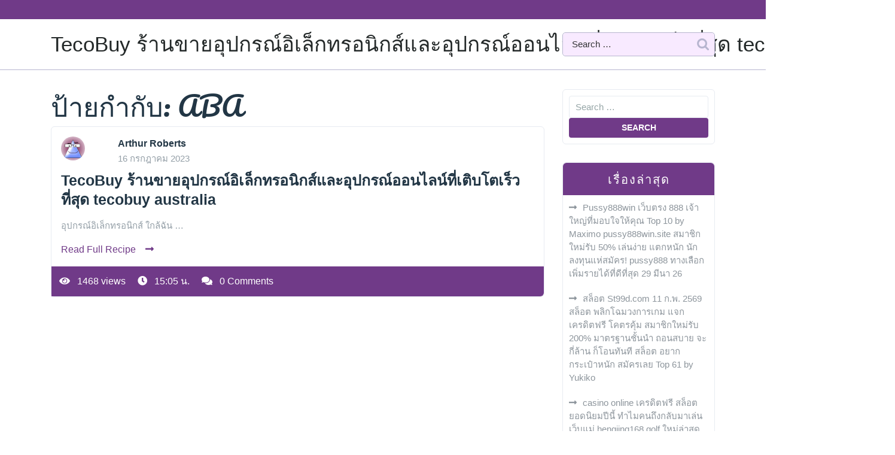

--- FILE ---
content_type: text/html; charset=UTF-8
request_url: https://tecobuy.com/tag/aba/
body_size: 20490
content:
<!doctype html>
<html lang="th">
<head>
    <meta charset="UTF-8">
    <meta name="viewport" content="width=device-width, initial-scale=1">
    <meta name='robots' content='index, follow, max-image-preview:large, max-snippet:-1, max-video-preview:-1' />

	<!-- This site is optimized with the Yoast SEO Premium plugin v19.2.1 (Yoast SEO v26.8) - https://yoast.com/product/yoast-seo-premium-wordpress/ -->
	<title>ABA Archives - TecoBuy ร้านขายอุปกรณ์อิเล็กทรอนิกส์และอุปกรณ์ออนไลน์ที่เติบโตเร็วที่สุด tecobuy australia</title>
	<link rel="canonical" href="https://tecobuy.com/tag/aba/" />
	<meta property="og:locale" content="th_TH" />
	<meta property="og:type" content="article" />
	<meta property="og:title" content="ABA Archives" />
	<meta property="og:url" content="https://tecobuy.com/tag/aba/" />
	<meta property="og:site_name" content="TecoBuy ร้านขายอุปกรณ์อิเล็กทรอนิกส์และอุปกรณ์ออนไลน์ที่เติบโตเร็วที่สุด tecobuy australia" />
	<meta name="twitter:card" content="summary_large_image" />
	<script type="application/ld+json" class="yoast-schema-graph">{"@context":"https://schema.org","@graph":[{"@type":"CollectionPage","@id":"https://tecobuy.com/tag/aba/","url":"https://tecobuy.com/tag/aba/","name":"ABA Archives - TecoBuy ร้านขายอุปกรณ์อิเล็กทรอนิกส์และอุปกรณ์ออนไลน์ที่เติบโตเร็วที่สุด tecobuy australia","isPartOf":{"@id":"https://tecobuy.com/#website"},"breadcrumb":{"@id":"https://tecobuy.com/tag/aba/#breadcrumb"},"inLanguage":"th"},{"@type":"BreadcrumbList","@id":"https://tecobuy.com/tag/aba/#breadcrumb","itemListElement":[{"@type":"ListItem","position":1,"name":"Home","item":"https://tecobuy.com/"},{"@type":"ListItem","position":2,"name":"ABA"}]},{"@type":"WebSite","@id":"https://tecobuy.com/#website","url":"https://tecobuy.com/","name":"TecoBuy ร้านขายอุปกรณ์อิเล็กทรอนิกส์และอุปกรณ์ออนไลน์ที่เติบโตเร็วที่สุด tecobuy australia","description":"https://tecobuy.com เราเข้าใจอย่างถ่องแท้ว่าอะไรดีที่สุดสำหรับคุณ ในยุคสมัยแห่งเทคโนโลยี เพื่อชีวิตที่ดีที่สุดของคุณ ปรึกษาเรา  tecobuy","potentialAction":[{"@type":"SearchAction","target":{"@type":"EntryPoint","urlTemplate":"https://tecobuy.com/?s={search_term_string}"},"query-input":{"@type":"PropertyValueSpecification","valueRequired":true,"valueName":"search_term_string"}}],"inLanguage":"th"}]}</script>
	<!-- / Yoast SEO Premium plugin. -->


<link rel="alternate" type="application/rss+xml" title="TecoBuy ร้านขายอุปกรณ์อิเล็กทรอนิกส์และอุปกรณ์ออนไลน์ที่เติบโตเร็วที่สุด tecobuy australia &raquo; ฟีด" href="https://tecobuy.com/feed/" />
<link rel="alternate" type="application/rss+xml" title="TecoBuy ร้านขายอุปกรณ์อิเล็กทรอนิกส์และอุปกรณ์ออนไลน์ที่เติบโตเร็วที่สุด tecobuy australia &raquo; ฟีดความเห็น" href="https://tecobuy.com/comments/feed/" />
<link rel="alternate" type="application/rss+xml" title="TecoBuy ร้านขายอุปกรณ์อิเล็กทรอนิกส์และอุปกรณ์ออนไลน์ที่เติบโตเร็วที่สุด tecobuy australia &raquo; ABA ฟีดป้ายกำกับ" href="https://tecobuy.com/tag/aba/feed/" />
<style id='wp-img-auto-sizes-contain-inline-css' type='text/css'>
img:is([sizes=auto i],[sizes^="auto," i]){contain-intrinsic-size:3000px 1500px}
/*# sourceURL=wp-img-auto-sizes-contain-inline-css */
</style>
<style id='wp-emoji-styles-inline-css' type='text/css'>

	img.wp-smiley, img.emoji {
		display: inline !important;
		border: none !important;
		box-shadow: none !important;
		height: 1em !important;
		width: 1em !important;
		margin: 0 0.07em !important;
		vertical-align: -0.1em !important;
		background: none !important;
		padding: 0 !important;
	}
/*# sourceURL=wp-emoji-styles-inline-css */
</style>
<style id='wp-block-library-inline-css' type='text/css'>
:root{--wp-block-synced-color:#7a00df;--wp-block-synced-color--rgb:122,0,223;--wp-bound-block-color:var(--wp-block-synced-color);--wp-editor-canvas-background:#ddd;--wp-admin-theme-color:#007cba;--wp-admin-theme-color--rgb:0,124,186;--wp-admin-theme-color-darker-10:#006ba1;--wp-admin-theme-color-darker-10--rgb:0,107,160.5;--wp-admin-theme-color-darker-20:#005a87;--wp-admin-theme-color-darker-20--rgb:0,90,135;--wp-admin-border-width-focus:2px}@media (min-resolution:192dpi){:root{--wp-admin-border-width-focus:1.5px}}.wp-element-button{cursor:pointer}:root .has-very-light-gray-background-color{background-color:#eee}:root .has-very-dark-gray-background-color{background-color:#313131}:root .has-very-light-gray-color{color:#eee}:root .has-very-dark-gray-color{color:#313131}:root .has-vivid-green-cyan-to-vivid-cyan-blue-gradient-background{background:linear-gradient(135deg,#00d084,#0693e3)}:root .has-purple-crush-gradient-background{background:linear-gradient(135deg,#34e2e4,#4721fb 50%,#ab1dfe)}:root .has-hazy-dawn-gradient-background{background:linear-gradient(135deg,#faaca8,#dad0ec)}:root .has-subdued-olive-gradient-background{background:linear-gradient(135deg,#fafae1,#67a671)}:root .has-atomic-cream-gradient-background{background:linear-gradient(135deg,#fdd79a,#004a59)}:root .has-nightshade-gradient-background{background:linear-gradient(135deg,#330968,#31cdcf)}:root .has-midnight-gradient-background{background:linear-gradient(135deg,#020381,#2874fc)}:root{--wp--preset--font-size--normal:16px;--wp--preset--font-size--huge:42px}.has-regular-font-size{font-size:1em}.has-larger-font-size{font-size:2.625em}.has-normal-font-size{font-size:var(--wp--preset--font-size--normal)}.has-huge-font-size{font-size:var(--wp--preset--font-size--huge)}.has-text-align-center{text-align:center}.has-text-align-left{text-align:left}.has-text-align-right{text-align:right}.has-fit-text{white-space:nowrap!important}#end-resizable-editor-section{display:none}.aligncenter{clear:both}.items-justified-left{justify-content:flex-start}.items-justified-center{justify-content:center}.items-justified-right{justify-content:flex-end}.items-justified-space-between{justify-content:space-between}.screen-reader-text{border:0;clip-path:inset(50%);height:1px;margin:-1px;overflow:hidden;padding:0;position:absolute;width:1px;word-wrap:normal!important}.screen-reader-text:focus{background-color:#ddd;clip-path:none;color:#444;display:block;font-size:1em;height:auto;left:5px;line-height:normal;padding:15px 23px 14px;text-decoration:none;top:5px;width:auto;z-index:100000}html :where(.has-border-color){border-style:solid}html :where([style*=border-top-color]){border-top-style:solid}html :where([style*=border-right-color]){border-right-style:solid}html :where([style*=border-bottom-color]){border-bottom-style:solid}html :where([style*=border-left-color]){border-left-style:solid}html :where([style*=border-width]){border-style:solid}html :where([style*=border-top-width]){border-top-style:solid}html :where([style*=border-right-width]){border-right-style:solid}html :where([style*=border-bottom-width]){border-bottom-style:solid}html :where([style*=border-left-width]){border-left-style:solid}html :where(img[class*=wp-image-]){height:auto;max-width:100%}:where(figure){margin:0 0 1em}html :where(.is-position-sticky){--wp-admin--admin-bar--position-offset:var(--wp-admin--admin-bar--height,0px)}@media screen and (max-width:600px){html :where(.is-position-sticky){--wp-admin--admin-bar--position-offset:0px}}

/*# sourceURL=wp-block-library-inline-css */
</style><style id='global-styles-inline-css' type='text/css'>
:root{--wp--preset--aspect-ratio--square: 1;--wp--preset--aspect-ratio--4-3: 4/3;--wp--preset--aspect-ratio--3-4: 3/4;--wp--preset--aspect-ratio--3-2: 3/2;--wp--preset--aspect-ratio--2-3: 2/3;--wp--preset--aspect-ratio--16-9: 16/9;--wp--preset--aspect-ratio--9-16: 9/16;--wp--preset--color--black: #000000;--wp--preset--color--cyan-bluish-gray: #abb8c3;--wp--preset--color--white: #ffffff;--wp--preset--color--pale-pink: #f78da7;--wp--preset--color--vivid-red: #cf2e2e;--wp--preset--color--luminous-vivid-orange: #ff6900;--wp--preset--color--luminous-vivid-amber: #fcb900;--wp--preset--color--light-green-cyan: #7bdcb5;--wp--preset--color--vivid-green-cyan: #00d084;--wp--preset--color--pale-cyan-blue: #8ed1fc;--wp--preset--color--vivid-cyan-blue: #0693e3;--wp--preset--color--vivid-purple: #9b51e0;--wp--preset--gradient--vivid-cyan-blue-to-vivid-purple: linear-gradient(135deg,rgb(6,147,227) 0%,rgb(155,81,224) 100%);--wp--preset--gradient--light-green-cyan-to-vivid-green-cyan: linear-gradient(135deg,rgb(122,220,180) 0%,rgb(0,208,130) 100%);--wp--preset--gradient--luminous-vivid-amber-to-luminous-vivid-orange: linear-gradient(135deg,rgb(252,185,0) 0%,rgb(255,105,0) 100%);--wp--preset--gradient--luminous-vivid-orange-to-vivid-red: linear-gradient(135deg,rgb(255,105,0) 0%,rgb(207,46,46) 100%);--wp--preset--gradient--very-light-gray-to-cyan-bluish-gray: linear-gradient(135deg,rgb(238,238,238) 0%,rgb(169,184,195) 100%);--wp--preset--gradient--cool-to-warm-spectrum: linear-gradient(135deg,rgb(74,234,220) 0%,rgb(151,120,209) 20%,rgb(207,42,186) 40%,rgb(238,44,130) 60%,rgb(251,105,98) 80%,rgb(254,248,76) 100%);--wp--preset--gradient--blush-light-purple: linear-gradient(135deg,rgb(255,206,236) 0%,rgb(152,150,240) 100%);--wp--preset--gradient--blush-bordeaux: linear-gradient(135deg,rgb(254,205,165) 0%,rgb(254,45,45) 50%,rgb(107,0,62) 100%);--wp--preset--gradient--luminous-dusk: linear-gradient(135deg,rgb(255,203,112) 0%,rgb(199,81,192) 50%,rgb(65,88,208) 100%);--wp--preset--gradient--pale-ocean: linear-gradient(135deg,rgb(255,245,203) 0%,rgb(182,227,212) 50%,rgb(51,167,181) 100%);--wp--preset--gradient--electric-grass: linear-gradient(135deg,rgb(202,248,128) 0%,rgb(113,206,126) 100%);--wp--preset--gradient--midnight: linear-gradient(135deg,rgb(2,3,129) 0%,rgb(40,116,252) 100%);--wp--preset--font-size--small: 13px;--wp--preset--font-size--medium: 20px;--wp--preset--font-size--large: 36px;--wp--preset--font-size--x-large: 42px;--wp--preset--spacing--20: 0.44rem;--wp--preset--spacing--30: 0.67rem;--wp--preset--spacing--40: 1rem;--wp--preset--spacing--50: 1.5rem;--wp--preset--spacing--60: 2.25rem;--wp--preset--spacing--70: 3.38rem;--wp--preset--spacing--80: 5.06rem;--wp--preset--shadow--natural: 6px 6px 9px rgba(0, 0, 0, 0.2);--wp--preset--shadow--deep: 12px 12px 50px rgba(0, 0, 0, 0.4);--wp--preset--shadow--sharp: 6px 6px 0px rgba(0, 0, 0, 0.2);--wp--preset--shadow--outlined: 6px 6px 0px -3px rgb(255, 255, 255), 6px 6px rgb(0, 0, 0);--wp--preset--shadow--crisp: 6px 6px 0px rgb(0, 0, 0);}:where(.is-layout-flex){gap: 0.5em;}:where(.is-layout-grid){gap: 0.5em;}body .is-layout-flex{display: flex;}.is-layout-flex{flex-wrap: wrap;align-items: center;}.is-layout-flex > :is(*, div){margin: 0;}body .is-layout-grid{display: grid;}.is-layout-grid > :is(*, div){margin: 0;}:where(.wp-block-columns.is-layout-flex){gap: 2em;}:where(.wp-block-columns.is-layout-grid){gap: 2em;}:where(.wp-block-post-template.is-layout-flex){gap: 1.25em;}:where(.wp-block-post-template.is-layout-grid){gap: 1.25em;}.has-black-color{color: var(--wp--preset--color--black) !important;}.has-cyan-bluish-gray-color{color: var(--wp--preset--color--cyan-bluish-gray) !important;}.has-white-color{color: var(--wp--preset--color--white) !important;}.has-pale-pink-color{color: var(--wp--preset--color--pale-pink) !important;}.has-vivid-red-color{color: var(--wp--preset--color--vivid-red) !important;}.has-luminous-vivid-orange-color{color: var(--wp--preset--color--luminous-vivid-orange) !important;}.has-luminous-vivid-amber-color{color: var(--wp--preset--color--luminous-vivid-amber) !important;}.has-light-green-cyan-color{color: var(--wp--preset--color--light-green-cyan) !important;}.has-vivid-green-cyan-color{color: var(--wp--preset--color--vivid-green-cyan) !important;}.has-pale-cyan-blue-color{color: var(--wp--preset--color--pale-cyan-blue) !important;}.has-vivid-cyan-blue-color{color: var(--wp--preset--color--vivid-cyan-blue) !important;}.has-vivid-purple-color{color: var(--wp--preset--color--vivid-purple) !important;}.has-black-background-color{background-color: var(--wp--preset--color--black) !important;}.has-cyan-bluish-gray-background-color{background-color: var(--wp--preset--color--cyan-bluish-gray) !important;}.has-white-background-color{background-color: var(--wp--preset--color--white) !important;}.has-pale-pink-background-color{background-color: var(--wp--preset--color--pale-pink) !important;}.has-vivid-red-background-color{background-color: var(--wp--preset--color--vivid-red) !important;}.has-luminous-vivid-orange-background-color{background-color: var(--wp--preset--color--luminous-vivid-orange) !important;}.has-luminous-vivid-amber-background-color{background-color: var(--wp--preset--color--luminous-vivid-amber) !important;}.has-light-green-cyan-background-color{background-color: var(--wp--preset--color--light-green-cyan) !important;}.has-vivid-green-cyan-background-color{background-color: var(--wp--preset--color--vivid-green-cyan) !important;}.has-pale-cyan-blue-background-color{background-color: var(--wp--preset--color--pale-cyan-blue) !important;}.has-vivid-cyan-blue-background-color{background-color: var(--wp--preset--color--vivid-cyan-blue) !important;}.has-vivid-purple-background-color{background-color: var(--wp--preset--color--vivid-purple) !important;}.has-black-border-color{border-color: var(--wp--preset--color--black) !important;}.has-cyan-bluish-gray-border-color{border-color: var(--wp--preset--color--cyan-bluish-gray) !important;}.has-white-border-color{border-color: var(--wp--preset--color--white) !important;}.has-pale-pink-border-color{border-color: var(--wp--preset--color--pale-pink) !important;}.has-vivid-red-border-color{border-color: var(--wp--preset--color--vivid-red) !important;}.has-luminous-vivid-orange-border-color{border-color: var(--wp--preset--color--luminous-vivid-orange) !important;}.has-luminous-vivid-amber-border-color{border-color: var(--wp--preset--color--luminous-vivid-amber) !important;}.has-light-green-cyan-border-color{border-color: var(--wp--preset--color--light-green-cyan) !important;}.has-vivid-green-cyan-border-color{border-color: var(--wp--preset--color--vivid-green-cyan) !important;}.has-pale-cyan-blue-border-color{border-color: var(--wp--preset--color--pale-cyan-blue) !important;}.has-vivid-cyan-blue-border-color{border-color: var(--wp--preset--color--vivid-cyan-blue) !important;}.has-vivid-purple-border-color{border-color: var(--wp--preset--color--vivid-purple) !important;}.has-vivid-cyan-blue-to-vivid-purple-gradient-background{background: var(--wp--preset--gradient--vivid-cyan-blue-to-vivid-purple) !important;}.has-light-green-cyan-to-vivid-green-cyan-gradient-background{background: var(--wp--preset--gradient--light-green-cyan-to-vivid-green-cyan) !important;}.has-luminous-vivid-amber-to-luminous-vivid-orange-gradient-background{background: var(--wp--preset--gradient--luminous-vivid-amber-to-luminous-vivid-orange) !important;}.has-luminous-vivid-orange-to-vivid-red-gradient-background{background: var(--wp--preset--gradient--luminous-vivid-orange-to-vivid-red) !important;}.has-very-light-gray-to-cyan-bluish-gray-gradient-background{background: var(--wp--preset--gradient--very-light-gray-to-cyan-bluish-gray) !important;}.has-cool-to-warm-spectrum-gradient-background{background: var(--wp--preset--gradient--cool-to-warm-spectrum) !important;}.has-blush-light-purple-gradient-background{background: var(--wp--preset--gradient--blush-light-purple) !important;}.has-blush-bordeaux-gradient-background{background: var(--wp--preset--gradient--blush-bordeaux) !important;}.has-luminous-dusk-gradient-background{background: var(--wp--preset--gradient--luminous-dusk) !important;}.has-pale-ocean-gradient-background{background: var(--wp--preset--gradient--pale-ocean) !important;}.has-electric-grass-gradient-background{background: var(--wp--preset--gradient--electric-grass) !important;}.has-midnight-gradient-background{background: var(--wp--preset--gradient--midnight) !important;}.has-small-font-size{font-size: var(--wp--preset--font-size--small) !important;}.has-medium-font-size{font-size: var(--wp--preset--font-size--medium) !important;}.has-large-font-size{font-size: var(--wp--preset--font-size--large) !important;}.has-x-large-font-size{font-size: var(--wp--preset--font-size--x-large) !important;}
/*# sourceURL=global-styles-inline-css */
</style>

<style id='classic-theme-styles-inline-css' type='text/css'>
/*! This file is auto-generated */
.wp-block-button__link{color:#fff;background-color:#32373c;border-radius:9999px;box-shadow:none;text-decoration:none;padding:calc(.667em + 2px) calc(1.333em + 2px);font-size:1.125em}.wp-block-file__button{background:#32373c;color:#fff;text-decoration:none}
/*# sourceURL=/wp-includes/css/classic-themes.min.css */
</style>
<link rel='stylesheet' id='PageBuilderSandwich-css' href='https://tecobuy.com/wp-content/plugins/page-builder-sandwich/page_builder_sandwich/css/style.min.css?ver=5.1.0' type='text/css' media='all' />
<link rel='stylesheet' id='dashicons-css' href='https://tecobuy.com/wp-includes/css/dashicons.min.css?ver=6.9' type='text/css' media='all' />
<link rel='stylesheet' id='admin-bar-css' href='https://tecobuy.com/wp-includes/css/admin-bar.min.css?ver=6.9' type='text/css' media='all' />
<style id='admin-bar-inline-css' type='text/css'>

    /* Hide CanvasJS credits for P404 charts specifically */
    #p404RedirectChart .canvasjs-chart-credit {
        display: none !important;
    }
    
    #p404RedirectChart canvas {
        border-radius: 6px;
    }

    .p404-redirect-adminbar-weekly-title {
        font-weight: bold;
        font-size: 14px;
        color: #fff;
        margin-bottom: 6px;
    }

    #wpadminbar #wp-admin-bar-p404_free_top_button .ab-icon:before {
        content: "\f103";
        color: #dc3545;
        top: 3px;
    }
    
    #wp-admin-bar-p404_free_top_button .ab-item {
        min-width: 80px !important;
        padding: 0px !important;
    }
    
    /* Ensure proper positioning and z-index for P404 dropdown */
    .p404-redirect-adminbar-dropdown-wrap { 
        min-width: 0; 
        padding: 0;
        position: static !important;
    }
    
    #wpadminbar #wp-admin-bar-p404_free_top_button_dropdown {
        position: static !important;
    }
    
    #wpadminbar #wp-admin-bar-p404_free_top_button_dropdown .ab-item {
        padding: 0 !important;
        margin: 0 !important;
    }
    
    .p404-redirect-dropdown-container {
        min-width: 340px;
        padding: 18px 18px 12px 18px;
        background: #23282d !important;
        color: #fff;
        border-radius: 12px;
        box-shadow: 0 8px 32px rgba(0,0,0,0.25);
        margin-top: 10px;
        position: relative !important;
        z-index: 999999 !important;
        display: block !important;
        border: 1px solid #444;
    }
    
    /* Ensure P404 dropdown appears on hover */
    #wpadminbar #wp-admin-bar-p404_free_top_button .p404-redirect-dropdown-container { 
        display: none !important;
    }
    
    #wpadminbar #wp-admin-bar-p404_free_top_button:hover .p404-redirect-dropdown-container { 
        display: block !important;
    }
    
    #wpadminbar #wp-admin-bar-p404_free_top_button:hover #wp-admin-bar-p404_free_top_button_dropdown .p404-redirect-dropdown-container {
        display: block !important;
    }
    
    .p404-redirect-card {
        background: #2c3338;
        border-radius: 8px;
        padding: 18px 18px 12px 18px;
        box-shadow: 0 2px 8px rgba(0,0,0,0.07);
        display: flex;
        flex-direction: column;
        align-items: flex-start;
        border: 1px solid #444;
    }
    
    .p404-redirect-btn {
        display: inline-block;
        background: #dc3545;
        color: #fff !important;
        font-weight: bold;
        padding: 5px 22px;
        border-radius: 8px;
        text-decoration: none;
        font-size: 17px;
        transition: background 0.2s, box-shadow 0.2s;
        margin-top: 8px;
        box-shadow: 0 2px 8px rgba(220,53,69,0.15);
        text-align: center;
        line-height: 1.6;
    }
    
    .p404-redirect-btn:hover {
        background: #c82333;
        color: #fff !important;
        box-shadow: 0 4px 16px rgba(220,53,69,0.25);
    }
    
    /* Prevent conflicts with other admin bar dropdowns */
    #wpadminbar .ab-top-menu > li:hover > .ab-item,
    #wpadminbar .ab-top-menu > li.hover > .ab-item {
        z-index: auto;
    }
    
    #wpadminbar #wp-admin-bar-p404_free_top_button:hover > .ab-item {
        z-index: 999998 !important;
    }
    
/*# sourceURL=admin-bar-inline-css */
</style>
<link rel='stylesheet' id='contact-form-7-css' href='https://tecobuy.com/wp-content/plugins/contact-form-7/includes/css/styles.css?ver=6.1.4' type='text/css' media='all' />
<link rel='stylesheet' id='tranzly-css' href='https://tecobuy.com/wp-content/plugins/tranzly/includes/assets/css/tranzly.css?ver=2.0.0' type='text/css' media='all' />
<link rel='stylesheet' id='wp-show-posts-css' href='https://tecobuy.com/wp-content/plugins/wp-show-posts/css/wp-show-posts-min.css?ver=1.1.6' type='text/css' media='all' />
<link rel='stylesheet' id='bootstrap-css-css' href='https://tecobuy.com/wp-content/themes/food-recipe-blog/assets/css/bootstrap.css?ver=6.9' type='text/css' media='all' />
<link rel='stylesheet' id='food-recipe-blog-style-css' href='https://tecobuy.com/wp-content/themes/food-recipe-blog/style.css?ver=2.4' type='text/css' media='all' />
<style id='food-recipe-blog-style-inline-css' type='text/css'>

		#button,.subscribe-box a,.slider-box-btn a:hover,.sidebar input[type="submit"],.sidebar button[type="submit"],.meta-info-box,span.onsale,.pro-button a,.woocommerce #respond input#submit, .woocommerce a.button, .woocommerce button.button, .woocommerce input.button,.woocommerce #respond input#submit.alt,.woocommerce a.button.alt, .woocommerce button.button.alt, .woocommerce input.button.alt,.pro-button a,.woocommerce #respond input#submit, .woocommerce a.button, .woocommerce button.button, .woocommerce input.button,.woocommerce #respond input#submit.alt,.woocommerce a.button.alt, .woocommerce button.button.alt, .woocommerce input.button.alt,.woocommerce .woocommerce-ordering select,.woocommerce-account .woocommerce-MyAccount-navigation ul li,.main-navigation .sub-menu,.main-navigation .sub-menu > li > a:hover, .main-navigation .sub-menu > li > a:focus,.post-navigation .nav-previous a:hover,.post-navigation .nav-next a:hover,.posts-navigation .nav-previous a:hover,.posts-navigation .nav-next a:hover,.post-navigation .nav-previous a:hover,.post-navigation .nav-next a:hover,.posts-navigation .nav-previous a:hover,.posts-navigation .nav-next a:hover,.comment-respond input#submit,#colophon,.sidebar h5,.sidebar .tagcloud a:hover,.toggle-nav i,.sidenav .closebtn,#button,.subscribe-box a,.sidebar input[type="submit"],.sidebar button[type="submit"],.meta-info-box,span.onsale,.pro-button a,.woocommerce #respond input#submit, .woocommerce a.button, .woocommerce button.button, .woocommerce input.button,.woocommerce #respond input#submit.alt,.woocommerce a.button.alt, .woocommerce button.button.alt, .woocommerce input.button.alt,.pro-button a:hover,.woocommerce #respond input#submit:hover,.woocommerce a.button:hover,.woocommerce button.button:hover,.woocommerce input.button:hover,.woocommerce #respond input#submit.alt:hover, .woocommerce a.button.alt:hover, .woocommerce button.button.alt:hover, .woocommerce input.button.alt:hover,.woocommerce .woocommerce-ordering select,.woocommerce-account .woocommerce-MyAccount-navigation ul li,.main-navigation .sub-menu,.main-navigation .sub-menu > li > a:hover, .main-navigation .sub-menu > li > a:focus,.post-navigation .nav-previous a:hover,.post-navigation .nav-next a:hover,.posts-navigation .nav-previous a:hover,.posts-navigation .nav-next a:hover,.navigation.pagination .nav-links a.current, .navigation.pagination .nav-links a:hover,.navigation.pagination .nav-links span.current,.navigation.pagination .nav-links span:hover,.comment-respond input#submit,.btn-primary,.woocommerce a.added_to_cart{
			background: ;
		}
		a,.social-link i:hover,a.btn-text,p.price,.woocommerce ul.products li.product .price,.woocommerce div.product p.price,.woocommerce div.product span.price,.woocommerce-message::before,.woocommerce-info::before,.main-navigation .menu > li > a:hover,.widget a:hover, .widget a:focus,.sidebar ul li a:hover,.social-link i:hover,a.btn-text,p.price,.woocommerce ul.products li.product .price,.woocommerce div.product p.price, .woocommerce div.product span.price,.main-navigation .menu > li > a:hover {
			color: ;
		}
		.woocommerce-message,.woocommerce-info,.post-navigation .nav-previous a:hover,.post-navigation .nav-next a:hover,.posts-navigation .nav-previous a:hover,.posts-navigation .nav-next a:hover,.post-navigation .nav-previous a:hover,.post-navigation .nav-next a:hover,.posts-navigation .nav-previous a:hover,.posts-navigation .nav-next a:hover,.woocommerce-message,.woocommerce-info,.woocommerce-message::before,.woocommerce-info::before,.post-navigation .nav-previous a:hover,.post-navigation .nav-next a:hover,.posts-navigation .nav-previous a:hover,.posts-navigation .nav-next a:hover,.navigation.pagination .nav-links a.current, .navigation.pagination .nav-links a:hover,.navigation.pagination .nav-links span.current,.navigation.pagination .nav-links span:hover,.main-navigation .sub-menu > li,.btn-primary {
			border-color: ;
		}
		@media screen and (max-width:1000px){
             .sidenav #site-navigation {
             background: ;
         }
		}
		.top_header,#button:hover, #button:active,.pro-button a:hover, .woocommerce #respond input#submit:hover, .woocommerce a.button:hover, .woocommerce button.button:hover, .woocommerce input.button:hover, .woocommerce #respond input#submit.alt:hover, .woocommerce a.button.alt:hover, .woocommerce button.button.alt:hover, .woocommerce input.button.alt:hover,.woocommerce-account .woocommerce-MyAccount-navigation ul li:hover,.btn-primary:hover,.woocommerce a.added_to_cart:hover,.woocommerce ul.products li.product .onsale, .woocommerce span.onsale{
			background: ;
		}
		h1,h2,h3,h4,h5,h6,.article-box a,a:hover,.woocommerce ul.products li.product .star-rating, .woocommerce .star-rating{
			color: ;
		}
		.btn-primary:hover{
			border-color: ;
		}
		.loading{
			background-color: #000;
		}
		@keyframes loading {
		  0%,
		  100% {
		  	transform: translatey(-2.5rem);
		    background-color: #fff;
		  }
		  50% {
		  	transform: translatey(2.5rem);
		    background-color: #f36135;
		  }
		}
	
.stick_header{position: static;}
/*# sourceURL=food-recipe-blog-style-inline-css */
</style>
<link rel='stylesheet' id='smart-tech-blog-style-css' href='https://tecobuy.com/wp-content/themes/smart-tech-blog/style.css?ver=0.2' type='text/css' media='all' />
<link rel='stylesheet' id='be-vietnam-pro-css' href='https://tecobuy.com/wp-content/fonts/76f3f167deb7ff874940904a9ac84f3c.css?ver=1.0' type='text/css' media='all' />
<link rel='stylesheet' id='pacifico-css' href='https://tecobuy.com/wp-content/fonts/cf1e28b9e0e7fbdb691ed0f61385feea.css?ver=1.0' type='text/css' media='all' />
<link rel='stylesheet' id='food-recipe-blog-block-editor-style-css' href='https://tecobuy.com/wp-content/themes/food-recipe-blog/assets/css/block-editor-style.css?ver=6.9' type='text/css' media='all' />
<link rel='stylesheet' id='owl.carousel-css-css' href='https://tecobuy.com/wp-content/themes/food-recipe-blog/assets/css/owl.carousel.css?ver=6.9' type='text/css' media='all' />
<link rel='stylesheet' id='fontawesome-style-css' href='https://tecobuy.com/wp-content/themes/food-recipe-blog/assets/css/fontawesome/css/all.css?ver=6.9' type='text/css' media='all' />
<script type="text/javascript" id="PageBuilderSandwich-js-extra">
/* <![CDATA[ */
var pbsFrontendParams = {"theme_name":"smart-tech-blog","map_api_key":""};
//# sourceURL=PageBuilderSandwich-js-extra
/* ]]> */
</script>
<script type="text/javascript" src="https://tecobuy.com/wp-content/plugins/page-builder-sandwich/page_builder_sandwich/js/min/frontend-min.js?ver=5.1.0" id="PageBuilderSandwich-js"></script>
<script type="text/javascript" src="https://tecobuy.com/wp-includes/js/jquery/jquery.min.js?ver=3.7.1" id="jquery-core-js"></script>
<script type="text/javascript" src="https://tecobuy.com/wp-includes/js/jquery/jquery-migrate.min.js?ver=3.4.1" id="jquery-migrate-js"></script>
<script type="text/javascript" id="tranzly-js-extra">
/* <![CDATA[ */
var tranzly_plugin_vars = {"ajaxurl":"https://tecobuy.com/wp-admin/admin-ajax.php","plugin_url":"https://tecobuy.com/wp-content/plugins/tranzly/includes/","site_url":"https://tecobuy.com"};
//# sourceURL=tranzly-js-extra
/* ]]> */
</script>
<script type="text/javascript" src="https://tecobuy.com/wp-content/plugins/tranzly/includes/assets/js/tranzly.js?ver=2.0.0" id="tranzly-js"></script>
<link rel="https://api.w.org/" href="https://tecobuy.com/wp-json/" /><link rel="alternate" title="JSON" type="application/json" href="https://tecobuy.com/wp-json/wp/v2/tags/47" /><link rel="EditURI" type="application/rsd+xml" title="RSD" href="https://tecobuy.com/xmlrpc.php?rsd" />
<meta name="generator" content="WordPress 6.9" />
<style type="text/css">.recentcomments a{display:inline !important;padding:0 !important;margin:0 !important;}</style></head>

<body class="archive tag tag-aba tag-47 wp-embed-responsive wp-theme-food-recipe-blog wp-child-theme-smart-tech-blog hfeed">


<div id="page" class="site">
    <a class="skip-link screen-reader-text" href="#skip-content">Skip to content</a>
    <header id="masthead" class="site-header shadow-sm navbar-dark bg-primary">
        <div class="socialmedia">
            
<div class="top_header py-3" data-sticky="false">
    <div class="container">
        <div class="row">
            <div class="col-lg-8 col-md-6 col-sm-6 align-self-center">
                                                                                    </div>
            <div class="col-lg-2 col-md-3 col-sm-3 align-self-center">
                                                             </div>
            <div class="col-lg-2 col-md-3 col-sm-3 align-self-center subscribe-box text-md-right text-center mt-4 mt-md-0">
                            </div>
        </div>
    </div>
</div>

<div class="main_header py-3" data-sticky="false">
    <div class="container">
        <div class="row">
            <div class="col-lg-3 col-md-7 col-sm-6 col-9 align-self-center">
                <div class="navbar-brand">
                                                                                                                                                                 <p class="site-title"><a href="https://tecobuy.com/" rel="home">TecoBuy ร้านขายอุปกรณ์อิเล็กทรอนิกส์และอุปกรณ์ออนไลน์ที่เติบโตเร็วที่สุด tecobuy australia</a></p>
                                                                                            </div>
            </div>
            <div class="col-lg-6 col-md-1 col-sm-6 col-3 align-self-center">
                
<div class="navigation_header">
    <div class="toggle-nav mobile-menu">
            </div>
    <div id="mySidenav" class="nav sidenav">
        <nav id="site-navigation" class="main-navigation navbar navbar-expand-xl" aria-label="Top Menu">
                    </nav>
        <a href="javascript:void(0)" class="closebtn mobile-menu" onclick="food_recipe_blog_closeNav()"><i class="fas fa-times"></i></a>
    </div>
</div>            </div>
            <div class="col-lg-3 col-md-4 col-sm-3 align-self-center pt-3 pt-lg-0 pt-md-0">
                <div class="text-right">
                    <span class="search-box">
<form method="get" class="search-from" action="https://tecobuy.com/">
    <div class="form-group mb-0 search-div">
    	<input type="search" class="search-field form-control" placeholder="Search &hellip;" value="" name="s" title="">
    </div>
    <input type="submit" class="search-submit btn btn-primary " value="Search">
</form></span>
                </div>
            </div>
        </div>
    </div>
</div>
        </div>
    </header>
    <div id="skip-content" class="container">
        <div class="row">
            <div id="primary" class="content-area col-lg-9 col-lg-8">
                <main id="main" class="site-main module-border-wrap">
                    
                        <header class="page-header">
                            <h2 class="page-title">ป้ายกำกับ: <span>ABA</span></h2>                        </header>

                        
<article id="post-46" class="article-box post-46 post type-post status-publish format-standard hentry category-918kiss category-aba category-abagroup2 category-baccarat category-casino category-joker123 category-joker123th-com category-no1huay category-no1huay-com category-pg category-pg-slot category-pgslot category-pgslot77-com category-pgslot9999-co category-punpro66 category-punpro66-com category-punpro777 category-punpro777-com category-pussy888 category-sagame168th-com category-sexybaccarat168-com category-slot category-slot-online category-slotxo category-25 category-26 category-27 category-28 category-29 category-30 category-31 category-32 category-33 category-34 tag-918kiss tag-aba tag-abagroup2 tag-baccarat tag-casino tag-joker123 tag-joker123th tag-no1huay tag-no1huay-com tag-pg tag-pg-slot tag-pgslot tag-pgslot77-com tag-pgslot999-com tag-punpro66 tag-punpro66-com tag-punpro777 tag-punpro777-com tag-pussy888 tag-sagame168th-com tag-sexybaccarat168-com tag-slot tag-slot-online tag-slotxo tag-59 tag-60 tag-61 tag-62 tag-63 tag-64 tag-65 tag-66 tag-67 tag-68">
    <div class="row">
                <div class="col-lg-12 col-md-12 ">
            <div class="entry-summary p-3 m-0">
                <img alt='' src='https://secure.gravatar.com/avatar/cf7d4e62d7ebc01db42fedb3c5b852f007333403e571c9c8aa917a908e5663c6?s=40&#038;d=wavatar&#038;r=x' srcset='https://secure.gravatar.com/avatar/cf7d4e62d7ebc01db42fedb3c5b852f007333403e571c9c8aa917a908e5663c6?s=80&#038;d=wavatar&#038;r=x 2x' class='avatar avatar-40 photo' height='40' width='40' decoding='async'/>                <div class="author-date">
                    <a href="https://tecobuy.com/author/arthurroberts/">Arthur Roberts</a>
                    <p class="mb-0">16 กรกฎาคม 2023</p>
                </div>
                <h3 class="entry-title py-3"><a href="https://tecobuy.com/tecobuy-%e0%b8%a3%e0%b9%89%e0%b8%b2%e0%b8%99%e0%b8%82%e0%b8%b2%e0%b8%a2%e0%b8%ad%e0%b8%b8%e0%b8%9b%e0%b8%81%e0%b8%a3%e0%b8%93%e0%b9%8c%e0%b8%ad%e0%b8%b4%e0%b9%80%e0%b8%a5%e0%b9%87%e0%b8%81%e0%b8%97/" rel="bookmark">TecoBuy ร้านขายอุปกรณ์อิเล็กทรอนิกส์และอุปกรณ์ออนไลน์ที่เติบโตเร็วที่สุด tecobuy australia</a></h3>                <p>อุปกรณ์อิเล็กทรอนิกส์ ใกล้ฉัน &hellip;</p>
                <a href="https://tecobuy.com/tecobuy-%e0%b8%a3%e0%b9%89%e0%b8%b2%e0%b8%99%e0%b8%82%e0%b8%b2%e0%b8%a2%e0%b8%ad%e0%b8%b8%e0%b8%9b%e0%b8%81%e0%b8%a3%e0%b8%93%e0%b9%8c%e0%b8%ad%e0%b8%b4%e0%b9%80%e0%b8%a5%e0%b9%87%e0%b8%81%e0%b8%97/" class="btn-text">Read Full Recipe<i class="fas fa-long-arrow-alt-right ml-3"></i></a>
            </div>
            <div class="meta-info-box">
                <span class="entry-view"><i class="fas fa-eye mr-2"></i> 1468 views</span>
                <span class="entry-time ml-3"><i class="fas fa-clock mr-2"></i> 15:05 น.</span>
                <span class="ml-3"><i class="fas fa-comments mr-2"></i> 0 Comments</span>
            </div>
        </div>
    </div>
</article>                </main>
            </div>
            
<aside id="secondary" class="widget-area col-lg-3 col-md-4">
	<div class="sidebar">
		<section id="search-2" class="widget widget_search">
<form method="get" class="search-from" action="https://tecobuy.com/">
    <div class="form-group mb-0 search-div">
    	<input type="search" class="search-field form-control" placeholder="Search &hellip;" value="" name="s" title="">
    </div>
    <input type="submit" class="search-submit btn btn-primary " value="Search">
</form></section>
		<section id="recent-posts-2" class="widget widget_recent_entries">
		<h5 class="widget-title">เรื่องล่าสุด</h5>
		<ul>
											<li>
					<a href="https://tecobuy.com/pussy888win-%e0%b9%80%e0%b8%a7%e0%b9%87%e0%b8%9a%e0%b8%95%e0%b8%a3%e0%b8%87-888-%e0%b9%80%e0%b8%88%e0%b9%89%e0%b8%b2%e0%b9%83%e0%b8%ab%e0%b8%8d%e0%b9%88%e0%b8%97%e0%b8%b5%e0%b9%88%e0%b8%a1%e0%b8%ad/">Pussy888win เว็บตรง 888 เจ้าใหญ่ที่มอบใจให้คุณ Top 10 by Maximo pussy888win.site สมาชิกใหม่รับ 50% เล่นง่าย แตกหนัก นักลงทุนแห่สมัคร!  pussy888 ทางเลือกเพิ่มรายได้ที่ดีที่สุด 29 มีนา 26</a>
									</li>
											<li>
					<a href="https://tecobuy.com/%e0%b8%aa%e0%b8%a5%e0%b9%87%e0%b8%ad%e0%b8%95-st99d-com-11-%e0%b8%81-%e0%b8%9e-2569-%e0%b8%aa%e0%b8%a5%e0%b9%87%e0%b8%ad%e0%b8%95-%e0%b8%9e%e0%b8%a5%e0%b8%b4%e0%b8%81%e0%b9%82%e0%b8%89%e0%b8%a1/">สล็อต St99d.com 11 ก.พ. 2569 สล็อต พลิกโฉมวงการเกม แจกเครดิตฟรี โคตรคุ้ม สมาชิกใหม่รับ 200% มาตรฐานชั้นนำ ถอนสบาย จะกี่ล้าน ก็โอนทันที สล็อต อยากกระเป๋าหนัก สมัครเลย Top 61 by Yukiko</a>
									</li>
											<li>
					<a href="https://tecobuy.com/casino-online-%e0%b9%80%e0%b8%84%e0%b8%a3%e0%b8%94%e0%b8%b4%e0%b8%95%e0%b8%9f%e0%b8%a3%e0%b8%b5-%e0%b8%aa%e0%b8%a5%e0%b9%87%e0%b8%ad%e0%b8%95%e0%b8%a2%e0%b8%ad%e0%b8%94%e0%b8%99%e0%b8%b4%e0%b8%a2/">casino online เครดิตฟรี สล็อตยอดนิยมปีนี้ ทำไมคนถึงกลับมาเล่น เว็บแม่ hengjing168.golf ใหม่ล่าสุด Top 51 by Wilhelmina 2 เวปไซต์ตรง ม.ค. 2026</a>
									</li>
											<li>
					<a href="https://tecobuy.com/ramclub-2-october-ramclub-%e0%b8%aa%e0%b8%a1%e0%b8%b1%e0%b8%84%e0%b8%a3-%e0%b9%80%e0%b8%a7%e0%b9%87%e0%b8%9a%e0%b9%81%e0%b8%95%e0%b8%81%e0%b8%87%e0%b9%88%e0%b8%b2%e0%b8%a2%e0%b8%82%e0%b8%ad%e0%b8%87/">ramclub  2 October ramclub สมัคร เว็บแตกง่ายของจริงไม่ต้องทักแอดมินโบนัสมาแรงสุดในรุ่น Top 36 by Darryl</a>
									</li>
											<li>
					<a href="https://tecobuy.com/london678-%e0%b9%80%e0%b8%82%e0%b9%89%e0%b8%b2%e0%b8%aa%e0%b8%b9%e0%b9%88%e0%b8%a3%e0%b8%b0%e0%b8%9a%e0%b8%9a-28-%e0%b8%a1%e0%b8%b4%e0%b8%96%e0%b8%b8%e0%b8%99%e0%b8%b2%e0%b8%a2%e0%b8%99-london678/">london678 เข้าสู่ระบบ 28 มิถุนายน london678 ลงทะเบียนง่ายๆทันทีระบบออโต้ทันใจโบนัสแตกง่ายมาก Top 12 by Derek</a>
									</li>
					</ul>

		</section><section id="custom_html-4" class="widget_text widget widget_custom_html"><div class="textwidget custom-html-widget"><p>การบรรลุเป้าหมายมักเกิดขึ้นเมื่อคุณก้าวออกมาแล้วก็ทำสิ่งที่คุณมั่นใจว่าคุณไม่สามารถที่จะทำได้</p>
<p><br /><span style="color: #993366;">เว็บคาสิโนน่าเล่น ทั้ง <strong>สล็อต</strong> และ <em>บาคาร่า</em> ตึงจริงแตกบ่อยมาก</span> <br /> <a href="https://joker123th.in/">joker123</a><br /> <a href="https://hengjing168.run/">slot168</a><br /> <a href="https://jinda55.cloud/">สล็อตเว็บตรง</a><br /> <a href="https://st99.bet/">slot99</a><br /> <a href="https://www.alot666.us/">สล็อตเว็บตรง</a><br /> <a href="https://www.jinda44.io/">https://www.jinda44.io/</a><br /> <a href="https://judhai168.vip/">judhai168</a><br /> <a href="https://bonus888.asia/">bonus888</a><br /> <a href="https://www.jinda888.net/">สล็อต888</a><br /> <a href="https://pgslot99.life/">pgslot</a><br /> <a href="https://www.pussy888fun.vip/">พุซซี่888</a><br /> <a href="https://www.sexyauto168.shop/">บาคาร่า</a><br /> <a href="https://www.slotxo24hr.win/">slotxo</a><br /> <a href="https://www.tangtem168.bet/">สล็อตเว็บตรง</a><br /> <a href="https://www.xn--18-3qi5din4cwdvcvkxa5e.com/">หนังโป๊ไทย</a><br /> <a href="https://1xbetth.vip/">1xbetth</a><br /> <a href="https://funny18.net/">pgslot</a><br /> <a href="https://gaojing888.bet/">pg slot</a><br /> <a href="https://allbet24hr.site/">allbet24</a><br /> <a href="https://pgslotth.me/">pgslot</a><br /> <a href="https://188betth.vip/"></a><br /> <a href="https://www.doomovie-hd.pro/">ดูหนังออนไลน์</a></p>
<p><br /><span style="color: #0<b><u>000</u></b>ff;">เว็บสล็อตและบาคาร่าของโครตดีเว็บนี้เล่นแล้วรวยจัดๆ</span><br /> <a href="https://918kissauto.tv/">918kiss</a><br /> <a href="https://www.madoohd.com/">https://www.madoohd.com</a><br /> <a href="https://www.xn--66-lqi9etal8m3epc.com/">ปั่นแตก66</a><br /> <a href="https://sagame168th.in/">sagame</a><br /> <a href="https://joker123auto.com/">joker123</a><br /> <a href="http://www.movie87hd.com/">ดูหนัง</a><br /> <a href="https://www.pussy888play.com/">pussy888</a><br /> <a href="https://pussy888win.com/">pussy888</a><br /> <a href="https://www.sexybaccarat168.com/">sexybaccarat</a><br /> <a href="https://www.pgslot.golf/">pg slot</a><br /> <a href="https://pgslot77.run/">pgslot</a><br /> <a href="https://www.pgheng99.ai/">pgslot เว็บตรง</a><br /> <a href="https://fullslotpg.org/">pg slot</a><br /> <a href="https://live22slot.us/">live22slot</a><br /> <a href="https://www.xn--2022-zeo6d9aba3jsc0aa7c7g3hnf.net/">ดูหนัง</a><br /> <a href="https://www.ilike-movie.com/">ดูหนังฟรี</a><br /> <a href="https://www.keepmovie.me/">https://www.keepmovie.me</a><br /> <a href="https://www.moviehdthai.com/">https://www.moviehdthai.com</a><br /> <a href="https://www.sexy168.vip/">เว็บบาคาร่า</a><br /> <a href="https://www.punpro777.ai/">punpro777</a><br /> <a href="https://www.ngernn.net/">https://www.ngernn.net</a></p></div></section><section id="archives-2" class="widget widget_archive"><h5 class="widget-title">คลังเก็บ</h5>
			<ul>
					<li><a href='https://tecobuy.com/2026/01/'>มกราคม 2026</a></li>
	<li><a href='https://tecobuy.com/2025/12/'>ธันวาคม 2025</a></li>
	<li><a href='https://tecobuy.com/2025/11/'>พฤศจิกายน 2025</a></li>
	<li><a href='https://tecobuy.com/2025/10/'>ตุลาคม 2025</a></li>
	<li><a href='https://tecobuy.com/2025/09/'>กันยายน 2025</a></li>
	<li><a href='https://tecobuy.com/2025/08/'>สิงหาคม 2025</a></li>
	<li><a href='https://tecobuy.com/2025/07/'>กรกฎาคม 2025</a></li>
	<li><a href='https://tecobuy.com/2025/06/'>มิถุนายน 2025</a></li>
	<li><a href='https://tecobuy.com/2025/05/'>พฤษภาคม 2025</a></li>
	<li><a href='https://tecobuy.com/2025/04/'>เมษายน 2025</a></li>
	<li><a href='https://tecobuy.com/2025/03/'>มีนาคม 2025</a></li>
	<li><a href='https://tecobuy.com/2025/02/'>กุมภาพันธ์ 2025</a></li>
	<li><a href='https://tecobuy.com/2025/01/'>มกราคม 2025</a></li>
	<li><a href='https://tecobuy.com/2024/12/'>ธันวาคม 2024</a></li>
	<li><a href='https://tecobuy.com/2024/11/'>พฤศจิกายน 2024</a></li>
	<li><a href='https://tecobuy.com/2024/10/'>ตุลาคม 2024</a></li>
	<li><a href='https://tecobuy.com/2024/09/'>กันยายน 2024</a></li>
	<li><a href='https://tecobuy.com/2024/08/'>สิงหาคม 2024</a></li>
	<li><a href='https://tecobuy.com/2024/07/'>กรกฎาคม 2024</a></li>
	<li><a href='https://tecobuy.com/2024/06/'>มิถุนายน 2024</a></li>
	<li><a href='https://tecobuy.com/2024/05/'>พฤษภาคม 2024</a></li>
	<li><a href='https://tecobuy.com/2024/04/'>เมษายน 2024</a></li>
	<li><a href='https://tecobuy.com/2024/03/'>มีนาคม 2024</a></li>
	<li><a href='https://tecobuy.com/2024/02/'>กุมภาพันธ์ 2024</a></li>
	<li><a href='https://tecobuy.com/2024/01/'>มกราคม 2024</a></li>
	<li><a href='https://tecobuy.com/2023/12/'>ธันวาคม 2023</a></li>
	<li><a href='https://tecobuy.com/2023/10/'>ตุลาคม 2023</a></li>
	<li><a href='https://tecobuy.com/2023/09/'>กันยายน 2023</a></li>
	<li><a href='https://tecobuy.com/2023/08/'>สิงหาคม 2023</a></li>
	<li><a href='https://tecobuy.com/2023/07/'>กรกฎาคม 2023</a></li>
			</ul>

			</section><section id="categories-2" class="widget widget_categories"><h5 class="widget-title">หมวดหมู่</h5>
			<ul>
					<li class="cat-item cat-item-903"><a href="https://tecobuy.com/category/123lionth/">123lionth</a>
</li>
	<li class="cat-item cat-item-819"><a href="https://tecobuy.com/category/123xoscom/">123xos.com</a>
</li>
	<li class="cat-item cat-item-561"><a href="https://tecobuy.com/category/123xos-com/">123xos.com</a>
</li>
	<li class="cat-item cat-item-301"><a href="https://tecobuy.com/category/1688vegasx-com/">1688vegasx.com</a>
</li>
	<li class="cat-item cat-item-147"><a href="https://tecobuy.com/category/168slot/">168slot</a>
</li>
	<li class="cat-item cat-item-215"><a href="https://tecobuy.com/category/188bet/">188bet</a>
</li>
	<li class="cat-item cat-item-584"><a href="https://tecobuy.com/category/1xbet/">1xbet</a>
</li>
	<li class="cat-item cat-item-326"><a href="https://tecobuy.com/category/1xbetth/">1xbetth</a>
</li>
	<li class="cat-item cat-item-894"><a href="https://tecobuy.com/category/1xbit1/">1xbit1</a>
</li>
	<li class="cat-item cat-item-173"><a href="https://tecobuy.com/category/888pg/">888pg</a>
</li>
	<li class="cat-item cat-item-389"><a href="https://tecobuy.com/category/8lotscom/">8lots.com</a>
</li>
	<li class="cat-item cat-item-388"><a href="https://tecobuy.com/category/8lots-com/">8lots.com</a>
</li>
	<li class="cat-item cat-item-421"><a href="https://tecobuy.com/category/8lots-me/">8lots.me</a>
</li>
	<li class="cat-item cat-item-12"><a href="https://tecobuy.com/category/918kiss/">918Kiss</a>
</li>
	<li class="cat-item cat-item-134"><a href="https://tecobuy.com/category/918kiss-%e0%b8%94%e0%b8%b2%e0%b8%a7%e0%b8%99%e0%b9%8c%e0%b9%82%e0%b8%ab%e0%b8%a5%e0%b8%94/">918kiss ดาวน์โหลด</a>
</li>
	<li class="cat-item cat-item-164"><a href="https://tecobuy.com/category/918kiss-%e0%b9%80%e0%b8%82%e0%b9%89%e0%b8%b2%e0%b8%aa%e0%b8%b9%e0%b9%88%e0%b8%a3%e0%b8%b0%e0%b8%9a%e0%b8%9a/">918kiss เข้าสู่ระบบ</a>
</li>
	<li class="cat-item cat-item-221"><a href="https://tecobuy.com/category/918kissauto/">918kissauto</a>
</li>
	<li class="cat-item cat-item-198"><a href="https://tecobuy.com/category/918kissme/">918kissme</a>
</li>
	<li class="cat-item cat-item-13"><a href="https://tecobuy.com/category/aba/">ABA</a>
</li>
	<li class="cat-item cat-item-14"><a href="https://tecobuy.com/category/abagroup2/">ABAGroup2</a>
</li>
	<li class="cat-item cat-item-625"><a href="https://tecobuy.com/category/abbet789-com/">abbet789.com</a>
</li>
	<li class="cat-item cat-item-617"><a href="https://tecobuy.com/category/acebet789-com/">acebet789.com</a>
</li>
	<li class="cat-item cat-item-379"><a href="https://tecobuy.com/category/adm789-info/">adm789.info</a>
</li>
	<li class="cat-item cat-item-380"><a href="https://tecobuy.com/category/adm789info/">adm789.info</a>
</li>
	<li class="cat-item cat-item-635"><a href="https://tecobuy.com/category/adm789-vip/">adm789.vip</a>
</li>
	<li class="cat-item cat-item-132"><a href="https://tecobuy.com/category/allbet24hr/">allbet24hr</a>
</li>
	<li class="cat-item cat-item-549"><a href="https://tecobuy.com/category/allone745s-com/">allone745s.com</a>
</li>
	<li class="cat-item cat-item-332"><a href="https://tecobuy.com/category/alot666/">alot666</a>
</li>
	<li class="cat-item cat-item-317"><a href="https://tecobuy.com/category/amb-slot/">amb slot</a>
</li>
	<li class="cat-item cat-item-574"><a href="https://tecobuy.com/category/asb9999-com/">asb9999.com</a>
</li>
	<li class="cat-item cat-item-572"><a href="https://tecobuy.com/category/audi688-com/">audi688.com</a>
</li>
	<li class="cat-item cat-item-472"><a href="https://tecobuy.com/category/babet555-com/">babet555.com</a>
</li>
	<li class="cat-item cat-item-15"><a href="https://tecobuy.com/category/baccarat/">Baccarat</a>
</li>
	<li class="cat-item cat-item-232"><a href="https://tecobuy.com/category/baj88thb/">baj88thb</a>
</li>
	<li class="cat-item cat-item-500"><a href="https://tecobuy.com/category/baj88thbz-com/">baj88thbz.com</a>
</li>
	<li class="cat-item cat-item-715"><a href="https://tecobuy.com/category/baj88thbzcom/">baj88thbz.com</a>
</li>
	<li class="cat-item cat-item-687"><a href="https://tecobuy.com/category/baslot168bet-com/">baslot168bet.com</a>
</li>
	<li class="cat-item cat-item-234"><a href="https://tecobuy.com/category/betflixtikto/">betflixtikto</a>
</li>
	<li class="cat-item cat-item-642"><a href="https://tecobuy.com/category/betflixtikto-info/">betflixtikto.info</a>
</li>
	<li class="cat-item cat-item-485"><a href="https://tecobuy.com/category/betm4vip-com/">betm4vip.com</a>
</li>
	<li class="cat-item cat-item-547"><a href="https://tecobuy.com/category/betwin6666-com/">betwin6666.com</a>
</li>
	<li class="cat-item cat-item-667"><a href="https://tecobuy.com/category/betworld369hot-com/">betworld369hot.com</a>
</li>
	<li class="cat-item cat-item-452"><a href="https://tecobuy.com/category/bluewin8888-info/">bluewin8888.info</a>
</li>
	<li class="cat-item cat-item-453"><a href="https://tecobuy.com/category/bluewin8888info/">bluewin8888.info</a>
</li>
	<li class="cat-item cat-item-927"><a href="https://tecobuy.com/category/bonanza99/">bonanza99</a>
</li>
	<li class="cat-item cat-item-152"><a href="https://tecobuy.com/category/bonus888/">bonus888</a>
</li>
	<li class="cat-item cat-item-605"><a href="https://tecobuy.com/category/boonlert1688-com/">boonlert1688.com</a>
</li>
	<li class="cat-item cat-item-606"><a href="https://tecobuy.com/category/boonlert1688com/">boonlert1688.com</a>
</li>
	<li class="cat-item cat-item-880"><a href="https://tecobuy.com/category/brazil999/">brazil999</a>
</li>
	<li class="cat-item cat-item-915"><a href="https://tecobuy.com/category/business-small-business/">Business, Small Business</a>
</li>
	<li class="cat-item cat-item-375"><a href="https://tecobuy.com/category/bwvip4com/">bwvip4.com</a>
</li>
	<li class="cat-item cat-item-374"><a href="https://tecobuy.com/category/bwvip4-com/">bwvip4.com</a>
</li>
	<li class="cat-item cat-item-236"><a href="https://tecobuy.com/category/cashgame168/">cashgame168</a>
</li>
	<li class="cat-item cat-item-16"><a href="https://tecobuy.com/category/casino/">Casino</a>
</li>
	<li class="cat-item cat-item-822"><a href="https://tecobuy.com/category/cc11388com/">cc11388.com</a>
</li>
	<li class="cat-item cat-item-676"><a href="https://tecobuy.com/category/cc11388-com/">cc11388.com</a>
</li>
	<li class="cat-item cat-item-718"><a href="https://tecobuy.com/category/chinatown888-win/">chinatown888.win</a>
</li>
	<li class="cat-item cat-item-886"><a href="https://tecobuy.com/category/coke55/">coke55</a>
</li>
	<li class="cat-item cat-item-545"><a href="https://tecobuy.com/category/cupcake88x-com/">cupcake88x.com</a>
</li>
	<li class="cat-item cat-item-705"><a href="https://tecobuy.com/category/daruma1688-com/">daruma1688.com</a>
</li>
	<li class="cat-item cat-item-864"><a href="https://tecobuy.com/category/debet/">debet</a>
</li>
	<li class="cat-item cat-item-365"><a href="https://tecobuy.com/category/dgb222hotcom/">dgb222hot.com</a>
</li>
	<li class="cat-item cat-item-364"><a href="https://tecobuy.com/category/dgb222hot-com/">dgb222hot.com</a>
</li>
	<li class="cat-item cat-item-238"><a href="https://tecobuy.com/category/dr888/">dr888</a>
</li>
	<li class="cat-item cat-item-395"><a href="https://tecobuy.com/category/dr888bet-com/">dr888bet.com</a>
</li>
	<li class="cat-item cat-item-396"><a href="https://tecobuy.com/category/dr888betcom/">dr888bet.com</a>
</li>
	<li class="cat-item cat-item-695"><a href="https://tecobuy.com/category/du2477-com/">du2477.com</a>
</li>
	<li class="cat-item cat-item-492"><a href="https://tecobuy.com/category/enjoy24-fun/">enjoy24.fun</a>
</li>
	<li class="cat-item cat-item-597"><a href="https://tecobuy.com/category/erisauto-site/">erisauto.site</a>
</li>
	<li class="cat-item cat-item-598"><a href="https://tecobuy.com/category/erisautosite/">erisauto.site</a>
</li>
	<li class="cat-item cat-item-481"><a href="https://tecobuy.com/category/etbet16888-com/">etbet16888.com</a>
</li>
	<li class="cat-item cat-item-507"><a href="https://tecobuy.com/category/eu369clubs-com/">eu369clubs.com</a>
</li>
	<li class="cat-item cat-item-859"><a href="https://tecobuy.com/category/fafa-123-slot/">fafa 123 slot</a>
</li>
	<li class="cat-item cat-item-208"><a href="https://tecobuy.com/category/faro168/">faro168</a>
</li>
	<li class="cat-item cat-item-348"><a href="https://tecobuy.com/category/fcharoenkit168com/">fcharoenkit168.com</a>
</li>
	<li class="cat-item cat-item-244"><a href="https://tecobuy.com/category/fcharoenkit168-com/">fcharoenkit168.com</a>
</li>
	<li class="cat-item cat-item-438"><a href="https://tecobuy.com/category/finnivips-com/">finnivips.com</a>
</li>
	<li class="cat-item cat-item-833"><a href="https://tecobuy.com/category/fiwdeebet/">fiwdee.bet</a>
</li>
	<li class="cat-item cat-item-832"><a href="https://tecobuy.com/category/fiwdee-bet/">fiwdee.bet</a>
</li>
	<li class="cat-item cat-item-627"><a href="https://tecobuy.com/category/fizz169bet-com/">fizz169bet.com</a>
</li>
	<li class="cat-item cat-item-392"><a href="https://tecobuy.com/category/fox689okcom/">fox689ok.com</a>
</li>
	<li class="cat-item cat-item-246"><a href="https://tecobuy.com/category/fox689ok-com/">fox689ok.com</a>
</li>
	<li class="cat-item cat-item-182"><a href="https://tecobuy.com/category/fullslotpg/">fullslotpg</a>
</li>
	<li class="cat-item cat-item-440"><a href="https://tecobuy.com/category/fullslotpg168-com/">fullslotpg168.com</a>
</li>
	<li class="cat-item cat-item-199"><a href="https://tecobuy.com/category/funny18/">funny18</a>
</li>
	<li class="cat-item cat-item-682"><a href="https://tecobuy.com/category/future24bet-com/">future24bet.com</a>
</li>
	<li class="cat-item cat-item-779"><a href="https://tecobuy.com/category/gamehit8888com/">gamehit8888.com</a>
</li>
	<li class="cat-item cat-item-559"><a href="https://tecobuy.com/category/gamehit8888-com/">gamehit8888.com</a>
</li>
	<li class="cat-item cat-item-275"><a href="https://tecobuy.com/category/gem99ths-com/">gem99ths.com</a>
</li>
	<li class="cat-item cat-item-354"><a href="https://tecobuy.com/category/gem99thscom/">gem99ths.com</a>
</li>
	<li class="cat-item cat-item-644"><a href="https://tecobuy.com/category/goatbetroyalcasino-com/">goatbetroyalcasino.com</a>
</li>
	<li class="cat-item cat-item-920"><a href="https://tecobuy.com/category/goatbetroyalcasinocom/">goatbetroyalcasino.com</a>
</li>
	<li class="cat-item cat-item-367"><a href="https://tecobuy.com/category/goatza888fin-com/">goatza888fin.com</a>
</li>
	<li class="cat-item cat-item-368"><a href="https://tecobuy.com/category/goatza888fincom/">goatza888fin.com</a>
</li>
	<li class="cat-item cat-item-653"><a href="https://tecobuy.com/category/gobaza88-com/">gobaza88.com</a>
</li>
	<li class="cat-item cat-item-436"><a href="https://tecobuy.com/category/gowingo88-com/">gowingo88.com</a>
</li>
	<li class="cat-item cat-item-142"><a href="https://tecobuy.com/category/happy168/">happy168</a>
</li>
	<li class="cat-item cat-item-494"><a href="https://tecobuy.com/category/hengheng9899-com/">hengheng9899.com</a>
</li>
	<li class="cat-item cat-item-158"><a href="https://tecobuy.com/category/hengjing168/">hengjing168</a>
</li>
	<li class="cat-item cat-item-474"><a href="https://tecobuy.com/category/hi6bet-com/">hi6bet.com</a>
</li>
	<li class="cat-item cat-item-689"><a href="https://tecobuy.com/category/hiso8888s-com/">hiso8888s.com</a>
</li>
	<li class="cat-item cat-item-209"><a href="https://tecobuy.com/category/hongkong456/">hongkong456</a>
</li>
	<li class="cat-item cat-item-570"><a href="https://tecobuy.com/category/hubbet168-com/">hubbet168.com</a>
</li>
	<li class="cat-item cat-item-746"><a href="https://tecobuy.com/category/hydra888/">hydra888</a>
</li>
	<li class="cat-item cat-item-731"><a href="https://tecobuy.com/category/hyperclub-casinocom/">hyperclub-casino.com</a>
</li>
	<li class="cat-item cat-item-723"><a href="https://tecobuy.com/category/hyperclub-casino-com/">hyperclub-casino.com</a>
</li>
	<li class="cat-item cat-item-240"><a href="https://tecobuy.com/category/ib888pro-bet/">ib888pro.bet</a>
</li>
	<li class="cat-item cat-item-532"><a href="https://tecobuy.com/category/infyplus888-com/">infyplus888.com</a>
</li>
	<li class="cat-item cat-item-651"><a href="https://tecobuy.com/category/item388-com/">item388.com</a>
</li>
	<li class="cat-item cat-item-684"><a href="https://tecobuy.com/category/jinda55/">jinda55</a>
</li>
	<li class="cat-item cat-item-184"><a href="https://tecobuy.com/category/jinda888/">jinda888</a>
</li>
	<li class="cat-item cat-item-17"><a href="https://tecobuy.com/category/joker123/">Joker123</a>
</li>
	<li class="cat-item cat-item-178"><a href="https://tecobuy.com/category/joker123auto/">joker123auto</a>
</li>
	<li class="cat-item cat-item-195"><a href="https://tecobuy.com/category/joker123th/">joker123th</a>
</li>
	<li class="cat-item cat-item-45"><a href="https://tecobuy.com/category/joker123th-com/">Joker123th.com</a>
</li>
	<li class="cat-item cat-item-513"><a href="https://tecobuy.com/category/judhai168/">judhai168</a>
</li>
	<li class="cat-item cat-item-700"><a href="https://tecobuy.com/category/k1gt-auto-com/">k1gt-auto.com</a>
</li>
	<li class="cat-item cat-item-515"><a href="https://tecobuy.com/category/khumsup888-me/">khumsup888.me</a>
</li>
	<li class="cat-item cat-item-250"><a href="https://tecobuy.com/category/kimchibetbet-com/">kimchibetbet.com</a>
</li>
	<li class="cat-item cat-item-912"><a href="https://tecobuy.com/category/kingdom66/">kingdom66</a>
</li>
	<li class="cat-item cat-item-576"><a href="https://tecobuy.com/category/kingromans789-com/">kingromans789.com</a>
</li>
	<li class="cat-item cat-item-267"><a href="https://tecobuy.com/category/kingxxxbet123-com/">kingxxxbet123.com</a>
</li>
	<li class="cat-item cat-item-398"><a href="https://tecobuy.com/category/kingxxxbet123com/">kingxxxbet123.com</a>
</li>
	<li class="cat-item cat-item-289"><a href="https://tecobuy.com/category/kitti999vip-com/">kitti999vip.com</a>
</li>
	<li class="cat-item cat-item-679"><a href="https://tecobuy.com/category/lala55-casino-com/">lala55-casino.com</a>
</li>
	<li class="cat-item cat-item-836"><a href="https://tecobuy.com/category/lala55-casinocom/">lala55-casino.com</a>
</li>
	<li class="cat-item cat-item-254"><a href="https://tecobuy.com/category/lalikabetsgame-com/">lalikabetsgame.com</a>
</li>
	<li class="cat-item cat-item-925"><a href="https://tecobuy.com/category/lastexassite/">lastexas.site</a>
</li>
	<li class="cat-item cat-item-924"><a href="https://tecobuy.com/category/lastexas-site/">lastexas.site</a>
</li>
	<li class="cat-item cat-item-242"><a href="https://tecobuy.com/category/lcbet444-com/">lcbet444.com</a>
</li>
	<li class="cat-item cat-item-841"><a href="https://tecobuy.com/category/lionel99-fun/">lionel99.fun</a>
</li>
	<li class="cat-item cat-item-842"><a href="https://tecobuy.com/category/lionel99fun/">lionel99.fun</a>
</li>
	<li class="cat-item cat-item-257"><a href="https://tecobuy.com/category/lionth168-com/">lionth168.com</a>
</li>
	<li class="cat-item cat-item-130"><a href="https://tecobuy.com/category/live22/">live22</a>
</li>
	<li class="cat-item cat-item-166"><a href="https://tecobuy.com/category/live22slot/">live22slot</a>
</li>
	<li class="cat-item cat-item-509"><a href="https://tecobuy.com/category/lnw365bet-com/">lnw365bet.com</a>
</li>
	<li class="cat-item cat-item-792"><a href="https://tecobuy.com/category/lnw365betcom/">lnw365bet.com</a>
</li>
	<li class="cat-item cat-item-748"><a href="https://tecobuy.com/category/lockdown168/">lockdown168</a>
</li>
	<li class="cat-item cat-item-496"><a href="https://tecobuy.com/category/london6789-com/">london6789.com</a>
</li>
	<li class="cat-item cat-item-782"><a href="https://tecobuy.com/category/london6789com/">london6789.com</a>
</li>
	<li class="cat-item cat-item-224"><a href="https://tecobuy.com/category/lot888/">lot888</a>
</li>
	<li class="cat-item cat-item-734"><a href="https://tecobuy.com/category/lotto432-%e0%b8%97%e0%b8%b2%e0%b8%87%e0%b9%80%e0%b8%82%e0%b9%89%e0%b8%b2/">lotto432 ทางเข้า</a>
</li>
	<li class="cat-item cat-item-735"><a href="https://tecobuy.com/category/lotto432%e0%b8%97%e0%b8%b2%e0%b8%87%e0%b9%80%e0%b8%82%e0%b9%89%e0%b8%b2/">lotto432 ทางเข้า</a>
</li>
	<li class="cat-item cat-item-937"><a href="https://tecobuy.com/category/lotto77/">lotto77</a>
</li>
	<li class="cat-item cat-item-839"><a href="https://tecobuy.com/category/luca333-info/">luca333.info</a>
</li>
	<li class="cat-item cat-item-527"><a href="https://tecobuy.com/category/luckycat789-com/">luckycat789.com</a>
</li>
	<li class="cat-item cat-item-537"><a href="https://tecobuy.com/category/luis16888-com/">luis16888.com</a>
</li>
	<li class="cat-item cat-item-848"><a href="https://tecobuy.com/category/luke999-net/">luke999.net</a>
</li>
	<li class="cat-item cat-item-849"><a href="https://tecobuy.com/category/luke999net/">luke999.net</a>
</li>
	<li class="cat-item cat-item-603"><a href="https://tecobuy.com/category/lux555-net/">lux555.net</a>
</li>
	<li class="cat-item cat-item-343"><a href="https://tecobuy.com/category/m4newonlinecom/">m4newonline.com</a>
</li>
	<li class="cat-item cat-item-271"><a href="https://tecobuy.com/category/m4newonline-com/">m4newonline.com</a>
</li>
	<li class="cat-item cat-item-299"><a href="https://tecobuy.com/category/mac1bet789-com/">mac1bet789.com</a>
</li>
	<li class="cat-item cat-item-931"><a href="https://tecobuy.com/category/macau69-%e0%b8%aa%e0%b8%a1%e0%b8%b1%e0%b8%84%e0%b8%a3/">macau69 สมัคร</a>
</li>
	<li class="cat-item cat-item-222"><a href="https://tecobuy.com/category/macau888-win/">macau888.win</a>
</li>
	<li class="cat-item cat-item-851"><a href="https://tecobuy.com/category/marinapluss-com/">marinapluss.com</a>
</li>
	<li class="cat-item cat-item-319"><a href="https://tecobuy.com/category/mario678/">mario678</a>
</li>
	<li class="cat-item cat-item-616"><a href="https://tecobuy.com/category/mario678-club/">mario678.club</a>
</li>
	<li class="cat-item cat-item-522"><a href="https://tecobuy.com/category/mario678-info/">mario678.info</a>
</li>
	<li class="cat-item cat-item-898"><a href="https://tecobuy.com/category/mars95/">mars95</a>
</li>
	<li class="cat-item cat-item-551"><a href="https://tecobuy.com/category/medee989-com/">medee989.com</a>
</li>
	<li class="cat-item cat-item-309"><a href="https://tecobuy.com/category/meekin365day-com/">meekin365day.com</a>
</li>
	<li class="cat-item cat-item-646"><a href="https://tecobuy.com/category/megawaysbet789-com/">megawaysbet789.com</a>
</li>
	<li class="cat-item cat-item-553"><a href="https://tecobuy.com/category/mercyrosa168-com/">mercyrosa168.com</a>
</li>
	<li class="cat-item cat-item-649"><a href="https://tecobuy.com/category/mexicanoo-com/">mexicanoo.com</a>
</li>
	<li class="cat-item cat-item-633"><a href="https://tecobuy.com/category/mfj889xx-com/">mfj889xx.com</a>
</li>
	<li class="cat-item cat-item-460"><a href="https://tecobuy.com/category/mib555s-com/">mib555s.com</a>
</li>
	<li class="cat-item cat-item-273"><a href="https://tecobuy.com/category/mmgoldsbets-com/">mmgoldsbets.com</a>
</li>
	<li class="cat-item cat-item-798"><a href="https://tecobuy.com/category/monkey789/">monkey789</a>
</li>
	<li class="cat-item cat-item-543"><a href="https://tecobuy.com/category/mono16888-com/">mono16888.com</a>
</li>
	<li class="cat-item cat-item-567"><a href="https://tecobuy.com/category/moza888-com/">moza888.com</a>
</li>
	<li class="cat-item cat-item-750"><a href="https://tecobuy.com/category/mun789slot-com/">mun789slot.com</a>
</li>
	<li class="cat-item cat-item-305"><a href="https://tecobuy.com/category/mwin9s-com/">mwin9s.com</a>
</li>
	<li class="cat-item cat-item-671"><a href="https://tecobuy.com/category/nagawaybet-com/">nagawaybet.com</a>
</li>
	<li class="cat-item cat-item-466"><a href="https://tecobuy.com/category/nakoya1688-site/">nakoya1688.site</a>
</li>
	<li class="cat-item cat-item-409"><a href="https://tecobuy.com/category/nbwin-me/">nbwin.me</a>
</li>
	<li class="cat-item cat-item-410"><a href="https://tecobuy.com/category/nbwinme/">nbwin.me</a>
</li>
	<li class="cat-item cat-item-827"><a href="https://tecobuy.com/category/nemo168casino-com/">nemo168casino.com</a>
</li>
	<li class="cat-item cat-item-248"><a href="https://tecobuy.com/category/niseko168bet-com/">niseko168bet.com</a>
</li>
	<li class="cat-item cat-item-361"><a href="https://tecobuy.com/category/niseko168betcom/">niseko168bet.com</a>
</li>
	<li class="cat-item cat-item-38"><a href="https://tecobuy.com/category/no1huay/">no1huay</a>
</li>
	<li class="cat-item cat-item-35"><a href="https://tecobuy.com/category/no1huay-com/">no1huay.com</a>
</li>
	<li class="cat-item cat-item-722"><a href="https://tecobuy.com/category/okcasino/">okcasino</a>
</li>
	<li class="cat-item cat-item-252"><a href="https://tecobuy.com/category/okcasino159-com/">okcasino159.com</a>
</li>
	<li class="cat-item cat-item-341"><a href="https://tecobuy.com/category/okcasino159com/">okcasino159.com</a>
</li>
	<li class="cat-item cat-item-739"><a href="https://tecobuy.com/category/omg369shop/">omg369.shop</a>
</li>
	<li class="cat-item cat-item-738"><a href="https://tecobuy.com/category/omg369-shop/">omg369.shop</a>
</li>
	<li class="cat-item cat-item-487"><a href="https://tecobuy.com/category/onesiamclub-site/">onesiamclub.site</a>
</li>
	<li class="cat-item cat-item-829"><a href="https://tecobuy.com/category/onoplus168com/">onoplus168.com</a>
</li>
	<li class="cat-item cat-item-565"><a href="https://tecobuy.com/category/onoplus168-com/">onoplus168.com</a>
</li>
	<li class="cat-item cat-item-339"><a href="https://tecobuy.com/category/p2vvip/">p2vvip</a>
</li>
	<li class="cat-item cat-item-269"><a href="https://tecobuy.com/category/pananthai99-com/">pananthai99.com</a>
</li>
	<li class="cat-item cat-item-18"><a href="https://tecobuy.com/category/pg/">PG</a>
</li>
	<li class="cat-item cat-item-19"><a href="https://tecobuy.com/category/pg-slot/">PG Slot</a>
</li>
	<li class="cat-item cat-item-84"><a href="https://tecobuy.com/category/pg-slot-%e0%b9%80%e0%b8%a7%e0%b9%87%e0%b8%9a%e0%b8%95%e0%b8%a3%e0%b8%87/">pg slot เว็บตรง</a>
</li>
	<li class="cat-item cat-item-330"><a href="https://tecobuy.com/category/pg-slot-%e0%b9%80%e0%b8%a7%e0%b9%87%e0%b8%9a%e0%b9%83%e0%b8%ab%e0%b8%a1%e0%b9%88/">PG Slot เว็บใหม่</a>
</li>
	<li class="cat-item cat-item-891"><a href="https://tecobuy.com/category/pg-supergame/">pg SuperGame</a>
</li>
	<li class="cat-item cat-item-122"><a href="https://tecobuy.com/category/pg77/">pg77</a>
</li>
	<li class="cat-item cat-item-126"><a href="https://tecobuy.com/category/pg99/">pg99</a>
</li>
	<li class="cat-item cat-item-281"><a href="https://tecobuy.com/category/pggold168bet-com/">pggold168bet.com</a>
</li>
	<li class="cat-item cat-item-351"><a href="https://tecobuy.com/category/pggold168betcom/">pggold168bet.com</a>
</li>
	<li class="cat-item cat-item-861"><a href="https://tecobuy.com/category/pgjoker/">pgjoker</a>
</li>
	<li class="cat-item cat-item-906"><a href="https://tecobuy.com/category/pgk44b/">pgk44b</a>
</li>
	<li class="cat-item cat-item-623"><a href="https://tecobuy.com/category/pglucky168-com/">pglucky168.com</a>
</li>
	<li class="cat-item cat-item-20"><a href="https://tecobuy.com/category/pgslot/">PGSlot</a>
</li>
	<li class="cat-item cat-item-321"><a href="https://tecobuy.com/category/pgslot77/">pgslot77</a>
</li>
	<li class="cat-item cat-item-42"><a href="https://tecobuy.com/category/pgslot77-com/">pgslot77.com</a>
</li>
	<li class="cat-item cat-item-96"><a href="https://tecobuy.com/category/pgslot99/">pgslot99</a>
</li>
	<li class="cat-item cat-item-44"><a href="https://tecobuy.com/category/pgslot9999-co/">pgslot9999.co</a>
</li>
	<li class="cat-item cat-item-256"><a href="https://tecobuy.com/category/pgslot999bets-com/">pgslot999bets.com</a>
</li>
	<li class="cat-item cat-item-730"><a href="https://tecobuy.com/category/pgslotceo/">pgslotceo</a>
</li>
	<li class="cat-item cat-item-335"><a href="https://tecobuy.com/category/pgslotth/">pgslotth</a>
</li>
	<li class="cat-item cat-item-691"><a href="https://tecobuy.com/category/pgx62game-com/">pgx62game.com</a>
</li>
	<li class="cat-item cat-item-655"><a href="https://tecobuy.com/category/pgzeus88win-com/">pgzeus88win.com</a>
</li>
	<li class="cat-item cat-item-102"><a href="https://tecobuy.com/category/pg%e0%b8%aa%e0%b8%a5%e0%b9%87%e0%b8%ad%e0%b8%95/">Pgสล็อต</a>
</li>
	<li class="cat-item cat-item-447"><a href="https://tecobuy.com/category/play97vip-com/">play97vip.com</a>
</li>
	<li class="cat-item cat-item-761"><a href="https://tecobuy.com/category/pokebet88/">pokebet88</a>
</li>
	<li class="cat-item cat-item-743"><a href="https://tecobuy.com/category/power999net/">power999.net</a>
</li>
	<li class="cat-item cat-item-578"><a href="https://tecobuy.com/category/power999-net/">power999.net</a>
</li>
	<li class="cat-item cat-item-402"><a href="https://tecobuy.com/category/premium66info/">premium66.info</a>
</li>
	<li class="cat-item cat-item-401"><a href="https://tecobuy.com/category/premium66-info/">premium66.info</a>
</li>
	<li class="cat-item cat-item-295"><a href="https://tecobuy.com/category/proded888x-com/">proded888x.com</a>
</li>
	<li class="cat-item cat-item-39"><a href="https://tecobuy.com/category/punpro66/">PunPro66</a>
</li>
	<li class="cat-item cat-item-36"><a href="https://tecobuy.com/category/punpro66-com/">PunPro66.com</a>
</li>
	<li class="cat-item cat-item-40"><a href="https://tecobuy.com/category/punpro777/">PunPro777</a>
</li>
	<li class="cat-item cat-item-37"><a href="https://tecobuy.com/category/punpro777-com/">PunPro777.com</a>
</li>
	<li class="cat-item cat-item-193"><a href="https://tecobuy.com/category/puntaek66/">puntaek66</a>
</li>
	<li class="cat-item cat-item-21"><a href="https://tecobuy.com/category/pussy888/">Pussy888</a>
</li>
	<li class="cat-item cat-item-586"><a href="https://tecobuy.com/category/pussy888play/">pussy888play</a>
</li>
	<li class="cat-item cat-item-940"><a href="https://tecobuy.com/category/pussy888win/">pussy888win</a>
</li>
	<li class="cat-item cat-item-698"><a href="https://tecobuy.com/category/ramclubx-com/">ramclubx.com</a>
</li>
	<li class="cat-item cat-item-914"><a href="https://tecobuy.com/category/rasri365daycom/">rasri365day.com</a>
</li>
	<li class="cat-item cat-item-555"><a href="https://tecobuy.com/category/rasri365day-com/">rasri365day.com</a>
</li>
	<li class="cat-item cat-item-371"><a href="https://tecobuy.com/category/reno88wincom/">RENO88WIN.COM</a>
</li>
	<li class="cat-item cat-item-279"><a href="https://tecobuy.com/category/reno88win-com/">RENO88WIN.COM</a>
</li>
	<li class="cat-item cat-item-307"><a href="https://tecobuy.com/category/rich818/">rich818</a>
</li>
	<li class="cat-item cat-item-529"><a href="https://tecobuy.com/category/rich8188-com/">rich8188.com</a>
</li>
	<li class="cat-item cat-item-592"><a href="https://tecobuy.com/category/rich8188-net/">rich8188.net</a>
</li>
	<li class="cat-item cat-item-610"><a href="https://tecobuy.com/category/rizzbetx-com/">rizzbetx.com</a>
</li>
	<li class="cat-item cat-item-777"><a href="https://tecobuy.com/category/rockstar66m/">rockstar66m</a>
</li>
	<li class="cat-item cat-item-795"><a href="https://tecobuy.com/category/rockstar66wincom/">rockstar66win.com</a>
</li>
	<li class="cat-item cat-item-794"><a href="https://tecobuy.com/category/rockstar66win-com/">rockstar66win.com</a>
</li>
	<li class="cat-item cat-item-800"><a href="https://tecobuy.com/category/royal558/">royal558</a>
</li>
	<li class="cat-item cat-item-807"><a href="https://tecobuy.com/category/royal99y-com/">royal99y.com</a>
</li>
	<li class="cat-item cat-item-808"><a href="https://tecobuy.com/category/royal99ycom/">royal99y.com</a>
</li>
	<li class="cat-item cat-item-563"><a href="https://tecobuy.com/category/royaleluxee-com/">royaleluxee.com</a>
</li>
	<li class="cat-item cat-item-303"><a href="https://tecobuy.com/category/run24pro-com/">run24pro.com</a>
</li>
	<li class="cat-item cat-item-457"><a href="https://tecobuy.com/category/runway789scom/">runway789s.com</a>
</li>
	<li class="cat-item cat-item-456"><a href="https://tecobuy.com/category/runway789s-com/">runway789s.com</a>
</li>
	<li class="cat-item cat-item-786"><a href="https://tecobuy.com/category/s2kgamewin-com/">s2kgamewin.com</a>
</li>
	<li class="cat-item cat-item-787"><a href="https://tecobuy.com/category/s2kgamewincom/">s2kgamewin.com</a>
</li>
	<li class="cat-item cat-item-589"><a href="https://tecobuy.com/category/sagame/">sagame</a>
</li>
	<li class="cat-item cat-item-185"><a href="https://tecobuy.com/category/sagame168th/">sagame168th</a>
</li>
	<li class="cat-item cat-item-43"><a href="https://tecobuy.com/category/sagame168th-com/">sagame168th.com</a>
</li>
	<li class="cat-item cat-item-724"><a href="https://tecobuy.com/category/sawan888-%e0%b8%97%e0%b8%94%e0%b8%a5%e0%b8%ad%e0%b8%87%e0%b9%80%e0%b8%a5%e0%b9%88%e0%b8%99/">sawan888 ทดลองเล่น</a>
</li>
	<li class="cat-item cat-item-725"><a href="https://tecobuy.com/category/sawan888%e0%b8%97%e0%b8%94%e0%b8%a5%e0%b8%ad%e0%b8%87%e0%b9%80%e0%b8%a5%e0%b9%88%e0%b8%99/">sawan888 ทดลองเล่น</a>
</li>
	<li class="cat-item cat-item-206"><a href="https://tecobuy.com/category/sbobet/">sbobet</a>
</li>
	<li class="cat-item cat-item-283"><a href="https://tecobuy.com/category/sbotop1688-com/">sbotop1688.com</a>
</li>
	<li class="cat-item cat-item-595"><a href="https://tecobuy.com/category/sclass8888-com/">sclass8888.com</a>
</li>
	<li class="cat-item cat-item-811"><a href="https://tecobuy.com/category/sexxybet168-casino-com/">sexxybet168-casino.com</a>
</li>
	<li class="cat-item cat-item-812"><a href="https://tecobuy.com/category/sexxybet168-casinocom/">sexxybet168-casino.com</a>
</li>
	<li class="cat-item cat-item-588"><a href="https://tecobuy.com/category/sexy168vip/">sexy168vip</a>
</li>
	<li class="cat-item cat-item-156"><a href="https://tecobuy.com/category/sexyauto168/">sexyauto168</a>
</li>
	<li class="cat-item cat-item-41"><a href="https://tecobuy.com/category/sexybaccarat168-com/">sexybaccarat168.com</a>
</li>
	<li class="cat-item cat-item-878"><a href="https://tecobuy.com/category/sexygame/">sexygame</a>
</li>
	<li class="cat-item cat-item-824"><a href="https://tecobuy.com/category/shinobi24hrcom/">shinobi24hr.com</a>
</li>
	<li class="cat-item cat-item-297"><a href="https://tecobuy.com/category/shinobi24hr-com/">shinobi24hr.com</a>
</li>
	<li class="cat-item cat-item-261"><a href="https://tecobuy.com/category/sing55fun-com/">sing55fun.com</a>
</li>
	<li class="cat-item cat-item-382"><a href="https://tecobuy.com/category/sing55funcom/">sing55fun.com</a>
</li>
	<li class="cat-item cat-item-669"><a href="https://tecobuy.com/category/six9game-win/">six9game.win</a>
</li>
	<li class="cat-item cat-item-593"><a href="https://tecobuy.com/category/sky2899-com/">sky2899.com</a>
</li>
	<li class="cat-item cat-item-425"><a href="https://tecobuy.com/category/sl99games-com/">sl99games.com</a>
</li>
	<li class="cat-item cat-item-22"><a href="https://tecobuy.com/category/slot/">Slot</a>
</li>
	<li class="cat-item cat-item-23"><a href="https://tecobuy.com/category/slot-online/">Slot Online</a>
</li>
	<li class="cat-item cat-item-405"><a href="https://tecobuy.com/category/slot1111ok-com/">slot1111ok.com</a>
</li>
	<li class="cat-item cat-item-406"><a href="https://tecobuy.com/category/slot1111okcom/">slot1111ok.com</a>
</li>
	<li class="cat-item cat-item-196"><a href="https://tecobuy.com/category/slot168/">slot168</a>
</li>
	<li class="cat-item cat-item-111"><a href="https://tecobuy.com/category/slot777/">slot777</a>
</li>
	<li class="cat-item cat-item-868"><a href="https://tecobuy.com/category/slotgame6666/">slotgame6666</a>
</li>
	<li class="cat-item cat-item-24"><a href="https://tecobuy.com/category/slotxo/">Slotxo</a>
</li>
	<li class="cat-item cat-item-189"><a href="https://tecobuy.com/category/slotxo24hr/">slotxo24hr</a>
</li>
	<li class="cat-item cat-item-285"><a href="https://tecobuy.com/category/spbetflik888-com/">spbetflik888.com</a>
</li>
	<li class="cat-item cat-item-770"><a href="https://tecobuy.com/category/spd123-club/">spd123.club</a>
</li>
	<li class="cat-item cat-item-771"><a href="https://tecobuy.com/category/spd123club/">spd123.club</a>
</li>
	<li class="cat-item cat-item-775"><a href="https://tecobuy.com/category/sqgame555scom/">sqgame555s.com</a>
</li>
	<li class="cat-item cat-item-470"><a href="https://tecobuy.com/category/sqgame555s-com/">sqgame555s.com</a>
</li>
	<li class="cat-item cat-item-291"><a href="https://tecobuy.com/category/sretthi99/">sretthi99</a>
</li>
	<li class="cat-item cat-item-476"><a href="https://tecobuy.com/category/ss168vip-com/">ss168vip.com</a>
</li>
	<li class="cat-item cat-item-477"><a href="https://tecobuy.com/category/ss168vipcom/">ss168vip.com</a>
</li>
	<li class="cat-item cat-item-876"><a href="https://tecobuy.com/category/ssgame666/">ssgame666</a>
</li>
	<li class="cat-item cat-item-315"><a href="https://tecobuy.com/category/sudyod888s-com/">sudyod888s.com</a>
</li>
	<li class="cat-item cat-item-517"><a href="https://tecobuy.com/category/sudyod888scom/">sudyod888s.com</a>
</li>
	<li class="cat-item cat-item-612"><a href="https://tecobuy.com/category/sunny9999club-net/">sunny9999club.net</a>
</li>
	<li class="cat-item cat-item-313"><a href="https://tecobuy.com/category/t88golds-com/">t88golds.com</a>
</li>
	<li class="cat-item cat-item-752"><a href="https://tecobuy.com/category/t88goldscom/">t88golds.com</a>
</li>
	<li class="cat-item cat-item-323"><a href="https://tecobuy.com/category/tangtem168/">tangtem168</a>
</li>
	<li class="cat-item cat-item-191"><a href="https://tecobuy.com/category/temmax69/">temmax69</a>
</li>
	<li class="cat-item cat-item-311"><a href="https://tecobuy.com/category/thehulk88/">thehulk88</a>
</li>
	<li class="cat-item cat-item-541"><a href="https://tecobuy.com/category/thehulk888-com/">thehulk888.com</a>
</li>
	<li class="cat-item cat-item-336"><a href="https://tecobuy.com/category/tia8kingbetcom/">tia8kingbet.com</a>
</li>
	<li class="cat-item cat-item-265"><a href="https://tecobuy.com/category/tia8kingbet-com/">tia8kingbet.com</a>
</li>
	<li class="cat-item cat-item-502"><a href="https://tecobuy.com/category/tkbpgg-com/">tkbpgg.com</a>
</li>
	<li class="cat-item cat-item-816"><a href="https://tecobuy.com/category/tkbpggcom/">tkbpgg.com</a>
</li>
	<li class="cat-item cat-item-619"><a href="https://tecobuy.com/category/tong168win-com/">tong168win.com</a>
</li>
	<li class="cat-item cat-item-498"><a href="https://tecobuy.com/category/topstar359win-com/">topstar359win.com</a>
</li>
	<li class="cat-item cat-item-414"><a href="https://tecobuy.com/category/tr1688-info/">tr1688.info</a>
</li>
	<li class="cat-item cat-item-415"><a href="https://tecobuy.com/category/tr1688info/">tr1688.info</a>
</li>
	<li class="cat-item cat-item-713"><a href="https://tecobuy.com/category/tree78999-com/">tree78999.com</a>
</li>
	<li class="cat-item cat-item-423"><a href="https://tecobuy.com/category/udee365day-com/">udee365day.com</a>
</li>
	<li class="cat-item cat-item-909"><a href="https://tecobuy.com/category/ufa11bet/">ufa11bet</a>
</li>
	<li class="cat-item cat-item-853"><a href="https://tecobuy.com/category/ufa191/">ufa191</a>
</li>
	<li class="cat-item cat-item-857"><a href="https://tecobuy.com/category/ufa77/">ufa77</a>
</li>
	<li class="cat-item cat-item-870"><a href="https://tecobuy.com/category/ufa88/">ufa88</a>
</li>
	<li class="cat-item cat-item-888"><a href="https://tecobuy.com/category/ufa89/">ufa89</a>
</li>
	<li class="cat-item cat-item-872"><a href="https://tecobuy.com/category/ufabet/">ufabet</a>
</li>
	<li class="cat-item cat-item-900"><a href="https://tecobuy.com/category/ufabombx/">ufabombx</a>
</li>
	<li class="cat-item cat-item-637"><a href="https://tecobuy.com/category/ufad168-com/">ufad168.com</a>
</li>
	<li class="cat-item cat-item-419"><a href="https://tecobuy.com/category/ufaheno88-com/">ufaheno88.com</a>
</li>
	<li class="cat-item cat-item-520"><a href="https://tecobuy.com/category/ufam11-com/">ufam11.com</a>
</li>
	<li class="cat-item cat-item-263"><a href="https://tecobuy.com/category/ufanance789-com/">ufanance789.com</a>
</li>
	<li class="cat-item cat-item-441"><a href="https://tecobuy.com/category/ufasocietyth-com/">ufasocietyth.com</a>
</li>
	<li class="cat-item cat-item-442"><a href="https://tecobuy.com/category/ufasocietythcom/">ufasocietyth.com</a>
</li>
	<li class="cat-item cat-item-766"><a href="https://tecobuy.com/category/ug1955net/">ug1955.net</a>
</li>
	<li class="cat-item cat-item-765"><a href="https://tecobuy.com/category/ug1955-net/">ug1955.net</a>
</li>
	<li class="cat-item cat-item-535"><a href="https://tecobuy.com/category/uk369clubs-com/">uk369clubs.com</a>
</li>
	<li class="cat-item cat-item-431"><a href="https://tecobuy.com/category/usa899-com/">usa899.com</a>
</li>
	<li class="cat-item cat-item-432"><a href="https://tecobuy.com/category/usa899com/">usa899.com</a>
</li>
	<li class="cat-item cat-item-277"><a href="https://tecobuy.com/category/ut9winwin-com/">ut9winwin.com</a>
</li>
	<li class="cat-item cat-item-802"><a href="https://tecobuy.com/category/veera6999-com/">veera6999.com</a>
</li>
	<li class="cat-item cat-item-803"><a href="https://tecobuy.com/category/veera6999com/">veera6999.com</a>
</li>
	<li class="cat-item cat-item-490"><a href="https://tecobuy.com/category/ver888-vip/">ver888.vip</a>
</li>
	<li class="cat-item cat-item-468"><a href="https://tecobuy.com/category/vipmgm8-net/">vipmgm8.net</a>
</li>
	<li class="cat-item cat-item-707"><a href="https://tecobuy.com/category/vvip16688-com/">vvip16688.com</a>
</li>
	<li class="cat-item cat-item-693"><a href="https://tecobuy.com/category/wdc888bets-com/">wdc888bets.com</a>
</li>
	<li class="cat-item cat-item-505"><a href="https://tecobuy.com/category/we789s-com/">we789s.com</a>
</li>
	<li class="cat-item cat-item-357"><a href="https://tecobuy.com/category/westbluez168bet-com/">westbluez168bet.com</a>
</li>
	<li class="cat-item cat-item-358"><a href="https://tecobuy.com/category/westbluez168betcom/">westbluez168bet.com</a>
</li>
	<li class="cat-item cat-item-659"><a href="https://tecobuy.com/category/winherovip-com/">winherovip.com</a>
</li>
	<li class="cat-item cat-item-673"><a href="https://tecobuy.com/category/www-tuktukth-us/">www.tuktukth.us</a>
</li>
	<li class="cat-item cat-item-287"><a href="https://tecobuy.com/category/xpay88game-com/">xpay88game.com</a>
</li>
	<li class="cat-item cat-item-450"><a href="https://tecobuy.com/category/xway-info/">xway.info</a>
</li>
	<li class="cat-item cat-item-629"><a href="https://tecobuy.com/category/yak699-net/">yak699.net</a>
</li>
	<li class="cat-item cat-item-427"><a href="https://tecobuy.com/category/z5vip-me/">z5vip.me</a>
</li>
	<li class="cat-item cat-item-428"><a href="https://tecobuy.com/category/z5vipme/">z5vip.me</a>
</li>
	<li class="cat-item cat-item-557"><a href="https://tecobuy.com/category/zaf888s-com/">zaf888s.com</a>
</li>
	<li class="cat-item cat-item-661"><a href="https://tecobuy.com/category/zeed1911-com/">zeed1911.com</a>
</li>
	<li class="cat-item cat-item-464"><a href="https://tecobuy.com/category/zeus88new-com/">zeus88new.com</a>
</li>
	<li class="cat-item cat-item-327"><a href="https://tecobuy.com/category/%e0%b8%81%e0%b8%b2%e0%b8%a3%e0%b9%80%e0%b8%a3%e0%b8%b5%e0%b8%a2%e0%b8%99/">การเรียน</a>
</li>
	<li class="cat-item cat-item-25"><a href="https://tecobuy.com/category/%e0%b8%84%e0%b8%b2%e0%b8%aa%e0%b8%b4%e0%b9%82%e0%b8%99/">คาสิโน</a>
</li>
	<li class="cat-item cat-item-26"><a href="https://tecobuy.com/category/%e0%b8%84%e0%b8%b2%e0%b8%aa%e0%b8%b4%e0%b9%82%e0%b8%99%e0%b8%ad%e0%b8%ad%e0%b8%99%e0%b9%84%e0%b8%a5%e0%b8%99%e0%b9%8c/">คาสิโนออนไลน์</a>
</li>
	<li class="cat-item cat-item-855"><a href="https://tecobuy.com/category/%e0%b8%88%e0%b9%8a%e0%b8%a7%e0%b8%94-69/">จ๊วด 69</a>
</li>
	<li class="cat-item cat-item-80"><a href="https://tecobuy.com/category/%e0%b8%8a%e0%b8%b7%e0%b9%88%e0%b8%ad%e0%b8%ab%e0%b8%a1%e0%b8%a7%e0%b8%94%e0%b8%ab%e0%b8%a1%e0%b8%b9%e0%b9%88%e0%b9%83%e0%b8%ab%e0%b8%a1%e0%b9%88/">ชื่อหมวดหมู่ใหม่</a>
</li>
	<li class="cat-item cat-item-930"><a href="https://tecobuy.com/category/%e0%b8%8b%e0%b8%b5%e0%b9%80%e0%b8%81%e0%b8%a1%e0%b8%aa%e0%b9%8c68/">ซีเกมส์68</a>
</li>
	<li class="cat-item cat-item-511"><a href="https://tecobuy.com/category/%e0%b8%8b%e0%b8%b7%e0%b9%89%e0%b8%ad%e0%b8%ab%e0%b8%a7%e0%b8%a2%e0%b8%ad%e0%b8%ad%e0%b8%99%e0%b9%84%e0%b8%a5%e0%b8%99%e0%b9%8c-24/">ซื้อหวยออนไลน์ 24</a>
</li>
	<li class="cat-item cat-item-123"><a href="https://tecobuy.com/category/%e0%b8%94%e0%b8%b9%e0%b8%ab%e0%b8%99%e0%b8%b1%e0%b8%87/">ดูหนัง</a>
</li>
	<li class="cat-item cat-item-728"><a href="https://tecobuy.com/category/%e0%b8%96%e0%b8%b9%e0%b8%81%e0%b8%ab%e0%b8%a7%e0%b8%a288/">ถูกหวย88</a>
</li>
	<li class="cat-item cat-item-101"><a href="https://tecobuy.com/category/%e0%b8%97%e0%b8%94%e0%b8%a5%e0%b8%ad%e0%b8%87%e0%b9%80%e0%b8%a5%e0%b9%88%e0%b8%99%e0%b8%aa%e0%b8%a5%e0%b9%87%e0%b8%ad%e0%b8%95-pg/">ทดลองเล่นสล็อต pg</a>
</li>
	<li class="cat-item cat-item-124"><a href="https://tecobuy.com/category/%e0%b8%97%e0%b8%b0%e0%b9%80%e0%b8%9a%e0%b8%b5%e0%b8%a2%e0%b8%99%e0%b8%aa%e0%b8%a7%e0%b8%a2/">ทะเบียนสวย</a>
</li>
	<li class="cat-item cat-item-293"><a href="https://tecobuy.com/category/%e0%b8%97%e0%b8%b2%e0%b8%87%e0%b9%80%e0%b8%82%e0%b9%89%e0%b8%b2-live22/">ทางเข้า live22</a>
</li>
	<li class="cat-item cat-item-146"><a href="https://tecobuy.com/category/%e0%b8%97%e0%b8%b2%e0%b8%87%e0%b9%80%e0%b8%82%e0%b9%89%e0%b8%b2pg/">ทางเข้าpg</a>
</li>
	<li class="cat-item cat-item-27"><a href="https://tecobuy.com/category/%e0%b8%9a%e0%b8%b2%e0%b8%84%e0%b8%b2%e0%b8%a3%e0%b9%88%e0%b8%b2/">บาคาร่า</a>
</li>
	<li class="cat-item cat-item-165"><a href="https://tecobuy.com/category/%e0%b8%9a%e0%b8%b2%e0%b8%84%e0%b8%b2%e0%b8%a3%e0%b9%88%e0%b8%b2168/">บาคาร่า168</a>
</li>
	<li class="cat-item cat-item-28"><a href="https://tecobuy.com/category/%e0%b8%9a%e0%b8%b2%e0%b8%84%e0%b8%b2%e0%b8%a3%e0%b9%88%e0%b8%b2%e0%b8%ad%e0%b8%ad%e0%b8%99%e0%b9%84%e0%b8%a5%e0%b8%99%e0%b9%8c/">บาคาร่าออนไลน์</a>
</li>
	<li class="cat-item cat-item-346"><a href="https://tecobuy.com/category/%e0%b8%9b%e0%b8%b1%e0%b9%88%e0%b8%99%e0%b8%aa%e0%b8%a5%e0%b9%87%e0%b8%ad%e0%b8%95/">ปั่นสล็อต</a>
</li>
	<li class="cat-item cat-item-159"><a href="https://tecobuy.com/category/%e0%b8%9b%e0%b8%b1%e0%b9%88%e0%b8%99%e0%b9%81%e0%b8%95%e0%b8%8166/">ปั่นแตก66</a>
</li>
	<li class="cat-item cat-item-29"><a href="https://tecobuy.com/category/%e0%b8%9e%e0%b8%99%e0%b8%b1%e0%b8%99%e0%b8%ad%e0%b8%ad%e0%b8%99%e0%b9%84%e0%b8%a5%e0%b8%99%e0%b9%8c/">พนันออนไลน์</a>
</li>
	<li class="cat-item cat-item-137"><a href="https://tecobuy.com/category/%e0%b8%9e%e0%b8%b5%e0%b8%88%e0%b8%b5%e0%b8%aa%e0%b8%a5%e0%b9%87%e0%b8%ad%e0%b8%95/">พีจีสล็อต</a>
</li>
	<li class="cat-item cat-item-585"><a href="https://tecobuy.com/category/%e0%b8%9e%e0%b8%b8%e0%b8%8b%e0%b8%8b%e0%b8%b5%e0%b9%88888/">พุซซี่888</a>
</li>
	<li class="cat-item cat-item-169"><a href="https://tecobuy.com/category/%e0%b8%9f%e0%b8%a5%e0%b8%b9%e0%b8%aa%e0%b8%a5%e0%b9%87%e0%b8%ad%e0%b8%95%e0%b8%9e%e0%b8%b5%e0%b8%88%e0%b8%b5/">ฟลูสล็อตพีจี</a>
</li>
	<li class="cat-item cat-item-128"><a href="https://tecobuy.com/category/%e0%b8%a1%e0%b8%ab%e0%b8%b2%e0%b8%a7%e0%b8%b4%e0%b8%97%e0%b8%a2%e0%b8%b2%e0%b8%a5%e0%b8%b1%e0%b8%a2%e0%b8%a3%e0%b8%b2%e0%b8%8a%e0%b8%a0%e0%b8%b1%e0%b8%8f/">มหาวิทยาลัยราชภัฏ</a>
</li>
	<li class="cat-item cat-item-162"><a href="https://tecobuy.com/category/%e0%b8%a2%e0%b8%b9%e0%b8%9f%e0%b9%88%e0%b8%b2/">ยูฟ่า</a>
</li>
	<li class="cat-item cat-item-755"><a href="https://tecobuy.com/category/%e0%b8%a2%e0%b8%b9%e0%b8%9f%e0%b9%88%e0%b8%b2%e0%b9%80%e0%b8%9a%e0%b8%97/">ยูฟ่าเบท</a>
</li>
	<li class="cat-item cat-item-120"><a href="https://tecobuy.com/category/%e0%b8%a3%e0%b8%b1%e0%b8%9a%e0%b8%97%e0%b8%b3%e0%b9%80%e0%b8%a7%e0%b9%87%e0%b8%9a%e0%b8%9e%e0%b8%99%e0%b8%b1%e0%b8%99/">รับทำเว็บพนัน</a>
</li>
	<li class="cat-item cat-item-131"><a href="https://tecobuy.com/category/%e0%b8%a3%e0%b8%b2%e0%b8%8a%e0%b8%a0%e0%b8%b1%e0%b8%8f%e0%b8%aa%e0%b8%a7%e0%b8%99%e0%b8%aa%e0%b8%b8%e0%b8%99%e0%b8%b1%e0%b8%99%e0%b8%97%e0%b8%b2/">ราชภัฏสวนสุนันทา</a>
</li>
	<li class="cat-item cat-item-916"><a href="https://tecobuy.com/category/%e0%b8%a8%e0%b8%b9%e0%b8%99%e0%b8%a2%e0%b9%8c%e0%b8%a3%e0%b8%a7%e0%b8%a1%e0%b9%80%e0%b8%81%e0%b8%a1%e0%b9%84%e0%b8%9e%e0%b9%88/">ศูนย์รวมเกมไพ่</a>
</li>
	<li class="cat-item cat-item-896"><a href="https://tecobuy.com/category/%e0%b8%aa%e0%b8%9b%e0%b8%ad%e0%b8%a3%e0%b9%8c%e0%b8%95%e0%b8%9a%e0%b8%b8%e0%b9%8a%e0%b8%81/">สปอร์ตบุ๊ก</a>
</li>
	<li class="cat-item cat-item-30"><a href="https://tecobuy.com/category/%e0%b8%aa%e0%b8%a5%e0%b9%87%e0%b8%ad%e0%b8%95/">สล็อต</a>
</li>
	<li class="cat-item cat-item-99"><a href="https://tecobuy.com/category/%e0%b8%aa%e0%b8%a5%e0%b9%87%e0%b8%ad%e0%b8%95168/">สล็อต168</a>
</li>
	<li class="cat-item cat-item-202"><a href="https://tecobuy.com/category/%e0%b8%aa%e0%b8%a5%e0%b9%87%e0%b8%ad%e0%b8%95456/">สล็อต456</a>
</li>
	<li class="cat-item cat-item-934"><a href="https://tecobuy.com/category/%e0%b8%aa%e0%b8%a5%e0%b9%87%e0%b8%ad%e0%b8%9555/">สล็อต55</a>
</li>
	<li class="cat-item cat-item-665"><a href="https://tecobuy.com/category/%e0%b8%aa%e0%b8%a5%e0%b9%87%e0%b8%ad%e0%b8%9566/">สล็อต66</a>
</li>
	<li class="cat-item cat-item-171"><a href="https://tecobuy.com/category/%e0%b8%aa%e0%b8%a5%e0%b9%87%e0%b8%ad%e0%b8%95666/">สล็อต666</a>
</li>
	<li class="cat-item cat-item-590"><a href="https://tecobuy.com/category/%e0%b8%aa%e0%b8%a5%e0%b9%87%e0%b8%ad%e0%b8%95777/">สล็อต777</a>
</li>
	<li class="cat-item cat-item-135"><a href="https://tecobuy.com/category/%e0%b8%aa%e0%b8%a5%e0%b9%87%e0%b8%ad%e0%b8%95888/">สล็อต888</a>
</li>
	<li class="cat-item cat-item-933"><a href="https://tecobuy.com/category/%e0%b8%aa%e0%b8%a5%e0%b9%87%e0%b8%ad%e0%b8%9599/">สล็อต99</a>
</li>
	<li class="cat-item cat-item-94"><a href="https://tecobuy.com/category/%e0%b8%aa%e0%b8%a5%e0%b9%87%e0%b8%ad%e0%b8%95pg/">สล็อตpg</a>
</li>
	<li class="cat-item cat-item-103"><a href="https://tecobuy.com/category/%e0%b8%aa%e0%b8%a5%e0%b9%87%e0%b8%ad%e0%b8%95xo/">สล็อตxo</a>
</li>
	<li class="cat-item cat-item-187"><a href="https://tecobuy.com/category/%e0%b8%aa%e0%b8%a5%e0%b9%87%e0%b8%ad%e0%b8%95%e0%b8%9e%e0%b8%b8%e0%b8%8b%e0%b8%8b%e0%b8%b5%e0%b9%88/">สล็อตพุซซี่</a>
</li>
	<li class="cat-item cat-item-763"><a href="https://tecobuy.com/category/%e0%b8%aa%e0%b8%a5%e0%b9%87%e0%b8%ad%e0%b8%95%e0%b8%a1%e0%b8%b1%e0%b8%99%e0%b8%99%e0%b8%b5%e0%b9%88%e0%b9%80%e0%b8%81%e0%b8%a1/">สล็อตมันนี่เกม</a>
</li>
	<li class="cat-item cat-item-31"><a href="https://tecobuy.com/category/%e0%b8%aa%e0%b8%a5%e0%b9%87%e0%b8%ad%e0%b8%95%e0%b8%ad%e0%b8%ad%e0%b8%99%e0%b9%84%e0%b8%a5%e0%b8%99%e0%b9%8c/">สล็อตออนไลน์</a>
</li>
	<li class="cat-item cat-item-175"><a href="https://tecobuy.com/category/%e0%b8%aa%e0%b8%a5%e0%b9%87%e0%b8%ad%e0%b8%95%e0%b9%80%e0%b8%84%e0%b8%a3%e0%b8%94%e0%b8%b4%e0%b8%95%e0%b8%9f%e0%b8%a3%e0%b8%b5/">สล็อตเครดิตฟรี</a>
</li>
	<li class="cat-item cat-item-105"><a href="https://tecobuy.com/category/%e0%b8%aa%e0%b8%a5%e0%b9%87%e0%b8%ad%e0%b8%95%e0%b9%80%e0%b8%a7%e0%b9%87%e0%b8%9a%e0%b8%95%e0%b8%a3%e0%b8%87/">สล็อตเว็บตรง</a>
</li>
	<li class="cat-item cat-item-324"><a href="https://tecobuy.com/category/%e0%b8%aa%e0%b8%a5%e0%b9%87%e0%b8%ad%e0%b8%95%e0%b9%80%e0%b8%a7%e0%b9%87%e0%b8%9a%e0%b8%95%e0%b8%a3%e0%b8%87-168/">สล็อตเว็บตรง 168</a>
</li>
	<li class="cat-item cat-item-721"><a href="https://tecobuy.com/category/%e0%b8%aa%e0%b8%a5%e0%b9%87%e0%b8%ad%e0%b8%95%e0%b9%80%e0%b9%80%e0%b8%84%e0%b8%a3%e0%b8%94%e0%b8%b4%e0%b8%95%e0%b8%9f%e0%b8%a3%e0%b8%b5/">สล็อตเเครดิตฟรี</a>
</li>
	<li class="cat-item cat-item-91"><a href="https://tecobuy.com/category/%e0%b8%aa%e0%b8%a5%e0%b9%87%e0%b8%ad%e0%b8%95%e0%b9%81%e0%b8%95%e0%b8%81%e0%b8%87%e0%b9%88%e0%b8%b2%e0%b8%a2/">สล็อตแตกง่าย</a>
</li>
	<li class="cat-item cat-item-333"><a href="https://tecobuy.com/category/%e0%b8%aa%e0%b8%a5%e0%b9%87%e0%b8%ad%e0%b8%95%e0%b9%81%e0%b8%95%e0%b8%81%e0%b8%94%e0%b8%b5/">สล็อตแตกดี</a>
</li>
	<li class="cat-item cat-item-885"><a href="https://tecobuy.com/category/%e0%b8%aa%e0%b8%b9%e0%b8%95%e0%b8%a3%e0%b8%aa%e0%b8%a5%e0%b9%87%e0%b8%ad%e0%b8%95/">สูตรสล็อต</a>
</li>
	<li class="cat-item cat-item-580"><a href="https://tecobuy.com/category/%e0%b8%ab%e0%b8%99%e0%b8%b1%e0%b8%87%e0%b8%ad%e0%b8%ad%e0%b8%99%e0%b9%84%e0%b8%a5%e0%b8%99%e0%b9%8c/">หนังออนไลน์</a>
</li>
	<li class="cat-item cat-item-113"><a href="https://tecobuy.com/category/%e0%b8%ab%e0%b8%a7%e0%b8%a2/">หวย</a>
</li>
	<li class="cat-item cat-item-539"><a href="https://tecobuy.com/category/%e0%b8%ab%e0%b8%a7%e0%b8%a2%e0%b8%ae%e0%b8%b2%e0%b8%99%e0%b8%ad%e0%b8%a2/">หวยฮานอย</a>
</li>
	<li class="cat-item cat-item-874"><a href="https://tecobuy.com/category/%e0%b8%ab%e0%b8%a7%e0%b8%a2%e0%b8%ae%e0%b8%b2%e0%b8%99%e0%b8%ad%e0%b8%a2-vip/">หวยฮานอย vip</a>
</li>
	<li class="cat-item cat-item-32"><a href="https://tecobuy.com/category/%e0%b9%80%e0%b8%81%e0%b8%a1%e0%b8%a2%e0%b8%b4%e0%b8%87%e0%b8%9b%e0%b8%a5%e0%b8%b2/">เกมยิงปลา</a>
</li>
	<li class="cat-item cat-item-918"><a href="https://tecobuy.com/category/%e0%b9%80%e0%b8%81%e0%b8%a1%e0%b8%a2%e0%b8%b9%e0%b8%9f%e0%b9%88%e0%b8%b2/">เกมยูฟ่า</a>
</li>
	<li class="cat-item cat-item-449"><a href="https://tecobuy.com/category/%e0%b9%80%e0%b8%84%e0%b8%a3%e0%b8%94%e0%b8%b4%e0%b8%95%e0%b8%9f%e0%b8%a3%e0%b8%b5/">เครดิตฟรี</a>
</li>
	<li class="cat-item cat-item-866"><a href="https://tecobuy.com/category/%e0%b9%80%e0%b8%8b%e0%b9%87%e0%b8%81%e0%b8%8b%e0%b8%b5%e0%b9%88%e0%b8%9a%e0%b8%b2%e0%b8%84%e0%b8%b2%e0%b8%a3%e0%b9%88%e0%b8%b2/">เซ็กซี่บาคาร่า</a>
</li>
	<li class="cat-item cat-item-883"><a href="https://tecobuy.com/category/%e0%b9%80%e0%b8%a7%e0%b9%87%e0%b8%9a%e0%b8%84%e0%b8%b2%e0%b8%aa%e0%b8%b4%e0%b9%82%e0%b8%99%e0%b8%ad%e0%b8%ad%e0%b8%99%e0%b9%84%e0%b8%a5%e0%b8%99%e0%b9%8c/">เว็บคาสิโนออนไลน์</a>
</li>
	<li class="cat-item cat-item-33"><a href="https://tecobuy.com/category/%e0%b9%80%e0%b8%a7%e0%b9%87%e0%b8%9a%e0%b8%9e%e0%b8%99%e0%b8%b1%e0%b8%99/">เว็บพนัน</a>
</li>
	<li class="cat-item cat-item-34"><a href="https://tecobuy.com/category/%e0%b9%80%e0%b8%a7%e0%b9%87%e0%b8%9a%e0%b8%9e%e0%b8%99%e0%b8%b1%e0%b8%99%e0%b8%ad%e0%b8%ad%e0%b8%99%e0%b9%84%e0%b8%a5%e0%b8%99%e0%b9%8c/">เว็บพนันออนไลน์</a>
</li>
	<li class="cat-item cat-item-759"><a href="https://tecobuy.com/category/%e0%b9%80%e0%b8%a7%e0%b9%87%e0%b8%9a%e0%b8%aa%e0%b8%a5%e0%b9%87%e0%b8%ad%e0%b8%95/">เว็บสล็อต</a>
</li>
	<li class="cat-item cat-item-228"><a href="https://tecobuy.com/category/%e0%b9%80%e0%b8%a7%e0%b9%87%e0%b8%9a%e0%b8%ab%e0%b8%a7%e0%b8%a2%e0%b8%ad%e0%b8%ad%e0%b8%99%e0%b9%84%e0%b8%a5%e0%b8%99%e0%b9%8c/">เว็บหวยออนไลน์</a>
</li>
	<li class="cat-item cat-item-890"><a href="https://tecobuy.com/category/%e0%b9%81%e0%b8%97%e0%b8%87%e0%b8%9a%e0%b8%ad%e0%b8%a5%e0%b8%ad%e0%b8%ad%e0%b8%99%e0%b9%84%e0%b8%a5%e0%b8%99%e0%b9%8c/">แทงบอลออนไลน์</a>
</li>
	<li class="cat-item cat-item-109"><a href="https://tecobuy.com/category/%e0%b9%82%e0%b8%88%e0%b9%8a%e0%b8%81%e0%b9%80%e0%b8%81%e0%b8%ad%e0%b8%a3%e0%b9%8c123/">โจ๊กเกอร์123</a>
</li>
			</ul>

			</section><section id="recent-comments-2" class="widget widget_recent_comments"><h5 class="widget-title">ความเห็นล่าสุด</h5><ul id="recentcomments"></ul></section><section id="tag_cloud-2" class="widget widget_tag_cloud"><h5 class="widget-title">ป้ายกำกับ</h5><div class="tagcloud"><a href="https://tecobuy.com/tag/123xo-%e0%b9%80%e0%b8%82%e0%b9%89%e0%b8%b2%e0%b8%aa%e0%b8%b9%e0%b9%88%e0%b8%a3%e0%b8%b0%e0%b8%9a%e0%b8%9a/" class="tag-cloud-link tag-link-562 tag-link-position-1" style="font-size: 8pt;" aria-label="123xo เข้าสู่ระบบ (2 รายการ)">123xo เข้าสู่ระบบ</a>
<a href="https://tecobuy.com/tag/168slot/" class="tag-cloud-link tag-link-179 tag-link-position-2" style="font-size: 10.75pt;" aria-label="168slot (4 รายการ)">168slot</a>
<a href="https://tecobuy.com/tag/168%e0%b8%aa%e0%b8%a5%e0%b9%87%e0%b8%ad%e0%b8%95/" class="tag-cloud-link tag-link-148 tag-link-position-3" style="font-size: 11.75pt;" aria-label="168สล็อต (5 รายการ)">168สล็อต</a>
<a href="https://tecobuy.com/tag/918kiss/" class="tag-cloud-link tag-link-46 tag-link-position-4" style="font-size: 13.875pt;" aria-label="918Kiss (8 รายการ)">918Kiss</a>
<a href="https://tecobuy.com/tag/918kissauto/" class="tag-cloud-link tag-link-203 tag-link-position-5" style="font-size: 8pt;" aria-label="918kissauto (2 รายการ)">918kissauto</a>
<a href="https://tecobuy.com/tag/allbet24hr/" class="tag-cloud-link tag-link-180 tag-link-position-6" style="font-size: 9.5pt;" aria-label="allbet24hr (3 รายการ)">allbet24hr</a>
<a href="https://tecobuy.com/tag/alot666/" class="tag-cloud-link tag-link-197 tag-link-position-7" style="font-size: 9.5pt;" aria-label="alot666 (3 รายการ)">alot666</a>
<a href="https://tecobuy.com/tag/faro168/" class="tag-cloud-link tag-link-220 tag-link-position-8" style="font-size: 10.75pt;" aria-label="faro168 (4 รายการ)">faro168</a>
<a href="https://tecobuy.com/tag/fullslotpg/" class="tag-cloud-link tag-link-118 tag-link-position-9" style="font-size: 11.75pt;" aria-label="fullslotpg (5 รายการ)">fullslotpg</a>
<a href="https://tecobuy.com/tag/funny18/" class="tag-cloud-link tag-link-183 tag-link-position-10" style="font-size: 10.75pt;" aria-label="funny18 (4 รายการ)">funny18</a>
<a href="https://tecobuy.com/tag/happy168/" class="tag-cloud-link tag-link-212 tag-link-position-11" style="font-size: 11.75pt;" aria-label="happy168 (5 รายการ)">happy168</a>
<a href="https://tecobuy.com/tag/hengjing168/" class="tag-cloud-link tag-link-210 tag-link-position-12" style="font-size: 10.75pt;" aria-label="hengjing168 (4 รายการ)">hengjing168</a>
<a href="https://tecobuy.com/tag/joker123/" class="tag-cloud-link tag-link-51 tag-link-position-13" style="font-size: 13.875pt;" aria-label="Joker123 (8 รายการ)">Joker123</a>
<a href="https://tecobuy.com/tag/joker123th/" class="tag-cloud-link tag-link-79 tag-link-position-14" style="font-size: 10.75pt;" aria-label="Joker123th (4 รายการ)">Joker123th</a>
<a href="https://tecobuy.com/tag/lala55-%e0%b9%80%e0%b8%84%e0%b8%a3%e0%b8%94%e0%b8%b4%e0%b8%95%e0%b8%9f%e0%b8%a3%e0%b8%b5/" class="tag-cloud-link tag-link-838 tag-link-position-15" style="font-size: 8pt;" aria-label="lala55 เครดิตฟรี (2 รายการ)">lala55 เครดิตฟรี</a>
<a href="https://tecobuy.com/tag/niseko168/" class="tag-cloud-link tag-link-249 tag-link-position-16" style="font-size: 9.5pt;" aria-label="niseko168 (3 รายการ)">niseko168</a>
<a href="https://tecobuy.com/tag/pg/" class="tag-cloud-link tag-link-52 tag-link-position-17" style="font-size: 13.875pt;" aria-label="PG (8 รายการ)">PG</a>
<a href="https://tecobuy.com/tag/pg-slot/" class="tag-cloud-link tag-link-53 tag-link-position-18" style="font-size: 15pt;" aria-label="PG Slot (10 รายการ)">PG Slot</a>
<a href="https://tecobuy.com/tag/pgslot/" class="tag-cloud-link tag-link-54 tag-link-position-19" style="font-size: 22pt;" aria-label="PGSlot (39 รายการ)">PGSlot</a>
<a href="https://tecobuy.com/tag/pgslot77/" class="tag-cloud-link tag-link-93 tag-link-position-20" style="font-size: 9.5pt;" aria-label="pgslot77 (3 รายการ)">pgslot77</a>
<a href="https://tecobuy.com/tag/pgslot99/" class="tag-cloud-link tag-link-97 tag-link-position-21" style="font-size: 11.75pt;" aria-label="pgslot99 (5 รายการ)">pgslot99</a>
<a href="https://tecobuy.com/tag/punpro777/" class="tag-cloud-link tag-link-74 tag-link-position-22" style="font-size: 14.5pt;" aria-label="PunPro777 (9 รายการ)">PunPro777</a>
<a href="https://tecobuy.com/tag/pussy888/" class="tag-cloud-link tag-link-55 tag-link-position-23" style="font-size: 13.25pt;" aria-label="Pussy888 (7 รายการ)">Pussy888</a>
<a href="https://tecobuy.com/tag/reno88/" class="tag-cloud-link tag-link-280 tag-link-position-24" style="font-size: 9.5pt;" aria-label="RENO88 (3 รายการ)">RENO88</a>
<a href="https://tecobuy.com/tag/slot/" class="tag-cloud-link tag-link-56 tag-link-position-25" style="font-size: 15pt;" aria-label="Slot (10 รายการ)">Slot</a>
<a href="https://tecobuy.com/tag/slotxo/" class="tag-cloud-link tag-link-58 tag-link-position-26" style="font-size: 12.625pt;" aria-label="Slotxo (6 รายการ)">Slotxo</a>
<a href="https://tecobuy.com/tag/sudyod888/" class="tag-cloud-link tag-link-316 tag-link-position-27" style="font-size: 9.5pt;" aria-label="sudyod888 (3 รายการ)">sudyod888</a>
<a href="https://tecobuy.com/tag/temmax69/" class="tag-cloud-link tag-link-192 tag-link-position-28" style="font-size: 9.5pt;" aria-label="temmax69 (3 รายการ)">temmax69</a>
<a href="https://tecobuy.com/tag/%e0%b8%84%e0%b8%b2%e0%b8%aa%e0%b8%b4%e0%b9%82%e0%b8%99%e0%b8%ad%e0%b8%ad%e0%b8%99%e0%b9%84%e0%b8%a5%e0%b8%99%e0%b9%8c/" class="tag-cloud-link tag-link-60 tag-link-position-29" style="font-size: 9.5pt;" aria-label="คาสิโนออนไลน์ (3 รายการ)">คาสิโนออนไลน์</a>
<a href="https://tecobuy.com/tag/%e0%b8%97%e0%b8%b2%e0%b8%87%e0%b9%80%e0%b8%82%e0%b9%89%e0%b8%b2pg/" class="tag-cloud-link tag-link-181 tag-link-position-30" style="font-size: 11.75pt;" aria-label="ทางเข้าpg (5 รายการ)">ทางเข้าpg</a>
<a href="https://tecobuy.com/tag/%e0%b8%9a%e0%b8%b2%e0%b8%84%e0%b8%b2%e0%b8%a3%e0%b9%88%e0%b8%b2/" class="tag-cloud-link tag-link-61 tag-link-position-31" style="font-size: 14.5pt;" aria-label="บาคาร่า (9 รายการ)">บาคาร่า</a>
<a href="https://tecobuy.com/tag/%e0%b8%9a%e0%b8%b2%e0%b8%84%e0%b8%b2%e0%b8%a3%e0%b9%88%e0%b8%b2168/" class="tag-cloud-link tag-link-119 tag-link-position-32" style="font-size: 10.75pt;" aria-label="บาคาร่า168 (4 รายการ)">บาคาร่า168</a>
<a href="https://tecobuy.com/tag/%e0%b8%9b%e0%b8%b1%e0%b9%88%e0%b8%99%e0%b9%81%e0%b8%95%e0%b8%8166/" class="tag-cloud-link tag-link-194 tag-link-position-33" style="font-size: 8pt;" aria-label="ปั่นแตก66 (2 รายการ)">ปั่นแตก66</a>
<a href="https://tecobuy.com/tag/%e0%b8%aa%e0%b8%a5%e0%b9%87%e0%b8%ad%e0%b8%95/" class="tag-cloud-link tag-link-64 tag-link-position-34" style="font-size: 22pt;" aria-label="สล็อต (39 รายการ)">สล็อต</a>
<a href="https://tecobuy.com/tag/%e0%b8%aa%e0%b8%a5%e0%b9%87%e0%b8%ad%e0%b8%9566/" class="tag-cloud-link tag-link-151 tag-link-position-35" style="font-size: 10.75pt;" aria-label="สล็อต66 (4 รายการ)">สล็อต66</a>
<a href="https://tecobuy.com/tag/%e0%b8%aa%e0%b8%a5%e0%b9%87%e0%b8%ad%e0%b8%9599/" class="tag-cloud-link tag-link-292 tag-link-position-36" style="font-size: 10.75pt;" aria-label="สล็อต99 (4 รายการ)">สล็อต99</a>
<a href="https://tecobuy.com/tag/%e0%b8%aa%e0%b8%a5%e0%b9%87%e0%b8%ad%e0%b8%95168/" class="tag-cloud-link tag-link-145 tag-link-position-37" style="font-size: 18.5pt;" aria-label="สล็อต168 (20 รายการ)">สล็อต168</a>
<a href="https://tecobuy.com/tag/%e0%b8%aa%e0%b8%a5%e0%b9%87%e0%b8%ad%e0%b8%95777/" class="tag-cloud-link tag-link-227 tag-link-position-38" style="font-size: 9.5pt;" aria-label="สล็อต777 (3 รายการ)">สล็อต777</a>
<a href="https://tecobuy.com/tag/%e0%b8%aa%e0%b8%a5%e0%b9%87%e0%b8%ad%e0%b8%95888/" class="tag-cloud-link tag-link-144 tag-link-position-39" style="font-size: 16.375pt;" aria-label="สล็อต888 (13 รายการ)">สล็อต888</a>
<a href="https://tecobuy.com/tag/%e0%b8%aa%e0%b8%a5%e0%b9%87%e0%b8%ad%e0%b8%95pg/" class="tag-cloud-link tag-link-82 tag-link-position-40" style="font-size: 11.75pt;" aria-label="สล็อตpg (5 รายการ)">สล็อตpg</a>
<a href="https://tecobuy.com/tag/%e0%b8%aa%e0%b8%a5%e0%b9%87%e0%b8%ad%e0%b8%95xo/" class="tag-cloud-link tag-link-81 tag-link-position-41" style="font-size: 9.5pt;" aria-label="สล็อตxo (3 รายการ)">สล็อตxo</a>
<a href="https://tecobuy.com/tag/%e0%b8%aa%e0%b8%a5%e0%b9%87%e0%b8%ad%e0%b8%95%e0%b8%ad%e0%b8%ad%e0%b8%99%e0%b9%84%e0%b8%a5%e0%b8%99%e0%b9%8c/" class="tag-cloud-link tag-link-65 tag-link-position-42" style="font-size: 12.625pt;" aria-label="สล็อตออนไลน์ (6 รายการ)">สล็อตออนไลน์</a>
<a href="https://tecobuy.com/tag/%e0%b8%aa%e0%b8%a5%e0%b9%87%e0%b8%ad%e0%b8%95%e0%b9%80%e0%b8%84%e0%b8%a3%e0%b8%94%e0%b8%b4%e0%b8%95%e0%b8%9f%e0%b8%a3%e0%b8%b5/" class="tag-cloud-link tag-link-230 tag-link-position-43" style="font-size: 10.75pt;" aria-label="สล็อตเครดิตฟรี (4 รายการ)">สล็อตเครดิตฟรี</a>
<a href="https://tecobuy.com/tag/%e0%b8%aa%e0%b8%a5%e0%b9%87%e0%b8%ad%e0%b8%95%e0%b9%80%e0%b8%a7%e0%b9%87%e0%b8%9a%e0%b8%95%e0%b8%a3%e0%b8%87/" class="tag-cloud-link tag-link-95 tag-link-position-44" style="font-size: 17.375pt;" aria-label="สล็อตเว็บตรง (16 รายการ)">สล็อตเว็บตรง</a>
<a href="https://tecobuy.com/tag/%e0%b9%82%e0%b8%88%e0%b9%8a%e0%b8%81%e0%b9%80%e0%b8%81%e0%b8%ad%e0%b8%a3%e0%b9%8c123/" class="tag-cloud-link tag-link-110 tag-link-position-45" style="font-size: 13.25pt;" aria-label="โจ๊กเกอร์123 (7 รายการ)">โจ๊กเกอร์123</a></div>
</section><section id="meta-2" class="widget widget_meta"><h5 class="widget-title">นิยาม</h5>
		<ul>
						<li><a rel="nofollow" href="https://tecobuy.com/wp-login.php">เข้าสู่ระบบ</a></li>
			<li><a href="https://tecobuy.com/feed/">เข้าฟีด</a></li>
			<li><a href="https://tecobuy.com/comments/feed/">แสดงความเห็นฟีด</a></li>

			<li><a href="https://wordpress.org/">WordPress.org</a></li>
		</ul>

		</section>	</div>
</aside>        </div>
    </div>


<footer id="colophon" class="site-footer border-top">
    <div class="container">
    	<div class="row">
    		<div class="col-lg-5 col-md-5 col-12 align-self-lg-center">
							</div>
	        <div class="site-info col-lg-7 col-md-7 col-12">
	            <div class="footer-menu-left">
	            						    <a href="https://wordpress.org/">
							Proudly powered by WordPress					    </a>
					    <span class="sep mr-1"> | </span>
					     <span>
					    	<a target="_blank" href="https://www.themagnifico.net/themes/free-blog-wordpress-theme/">
						           	 Tech Blog WordPress Theme						    	</a>
					        By TheMagnifico.				        </span>
											            </div>
	        </div>
	    </div>
	      <a id="button">TOP</a>
    </div>
</footer>
</div>

<script type="speculationrules">
{"prefetch":[{"source":"document","where":{"and":[{"href_matches":"/*"},{"not":{"href_matches":["/wp-*.php","/wp-admin/*","/wp-content/uploads/*","/wp-content/*","/wp-content/plugins/*","/wp-content/themes/smart-tech-blog/*","/wp-content/themes/food-recipe-blog/*","/*\\?(.+)"]}},{"not":{"selector_matches":"a[rel~=\"nofollow\"]"}},{"not":{"selector_matches":".no-prefetch, .no-prefetch a"}}]},"eagerness":"conservative"}]}
</script>
<script type="text/javascript" src="https://tecobuy.com/wp-includes/js/dist/hooks.min.js?ver=dd5603f07f9220ed27f1" id="wp-hooks-js"></script>
<script type="text/javascript" src="https://tecobuy.com/wp-includes/js/dist/i18n.min.js?ver=c26c3dc7bed366793375" id="wp-i18n-js"></script>
<script type="text/javascript" id="wp-i18n-js-after">
/* <![CDATA[ */
wp.i18n.setLocaleData( { 'text direction\u0004ltr': [ 'ltr' ] } );
//# sourceURL=wp-i18n-js-after
/* ]]> */
</script>
<script type="text/javascript" src="https://tecobuy.com/wp-content/plugins/contact-form-7/includes/swv/js/index.js?ver=6.1.4" id="swv-js"></script>
<script type="text/javascript" id="contact-form-7-js-before">
/* <![CDATA[ */
var wpcf7 = {
    "api": {
        "root": "https:\/\/tecobuy.com\/wp-json\/",
        "namespace": "contact-form-7\/v1"
    }
};
//# sourceURL=contact-form-7-js-before
/* ]]> */
</script>
<script type="text/javascript" src="https://tecobuy.com/wp-content/plugins/contact-form-7/includes/js/index.js?ver=6.1.4" id="contact-form-7-js"></script>
<script type="text/javascript" src="https://tecobuy.com/wp-includes/js/comment-reply.min.js?ver=6.9" id="comment-reply-js" async="async" data-wp-strategy="async" fetchpriority="low"></script>
<script type="text/javascript" src="https://tecobuy.com/wp-content/themes/food-recipe-blog/assets/js/theme-script.js?ver=6.9" id="food-recipe-blog-theme-js-js"></script>
<script type="text/javascript" src="https://tecobuy.com/wp-content/themes/food-recipe-blog/assets/js/owl.carousel.js?ver=6.9" id="owl.carousel-js-js"></script>
<script type="text/javascript" src="https://tecobuy.com/wp-content/plugins/visual-footer-credit-remover/script.js?ver=6.9" id="jabvfcr_script-js"></script>
<script id="wp-emoji-settings" type="application/json">
{"baseUrl":"https://s.w.org/images/core/emoji/17.0.2/72x72/","ext":".png","svgUrl":"https://s.w.org/images/core/emoji/17.0.2/svg/","svgExt":".svg","source":{"concatemoji":"https://tecobuy.com/wp-includes/js/wp-emoji-release.min.js?ver=6.9"}}
</script>
<script type="module">
/* <![CDATA[ */
/*! This file is auto-generated */
const a=JSON.parse(document.getElementById("wp-emoji-settings").textContent),o=(window._wpemojiSettings=a,"wpEmojiSettingsSupports"),s=["flag","emoji"];function i(e){try{var t={supportTests:e,timestamp:(new Date).valueOf()};sessionStorage.setItem(o,JSON.stringify(t))}catch(e){}}function c(e,t,n){e.clearRect(0,0,e.canvas.width,e.canvas.height),e.fillText(t,0,0);t=new Uint32Array(e.getImageData(0,0,e.canvas.width,e.canvas.height).data);e.clearRect(0,0,e.canvas.width,e.canvas.height),e.fillText(n,0,0);const a=new Uint32Array(e.getImageData(0,0,e.canvas.width,e.canvas.height).data);return t.every((e,t)=>e===a[t])}function p(e,t){e.clearRect(0,0,e.canvas.width,e.canvas.height),e.fillText(t,0,0);var n=e.getImageData(16,16,1,1);for(let e=0;e<n.data.length;e++)if(0!==n.data[e])return!1;return!0}function u(e,t,n,a){switch(t){case"flag":return n(e,"\ud83c\udff3\ufe0f\u200d\u26a7\ufe0f","\ud83c\udff3\ufe0f\u200b\u26a7\ufe0f")?!1:!n(e,"\ud83c\udde8\ud83c\uddf6","\ud83c\udde8\u200b\ud83c\uddf6")&&!n(e,"\ud83c\udff4\udb40\udc67\udb40\udc62\udb40\udc65\udb40\udc6e\udb40\udc67\udb40\udc7f","\ud83c\udff4\u200b\udb40\udc67\u200b\udb40\udc62\u200b\udb40\udc65\u200b\udb40\udc6e\u200b\udb40\udc67\u200b\udb40\udc7f");case"emoji":return!a(e,"\ud83e\u1fac8")}return!1}function f(e,t,n,a){let r;const o=(r="undefined"!=typeof WorkerGlobalScope&&self instanceof WorkerGlobalScope?new OffscreenCanvas(300,150):document.createElement("canvas")).getContext("2d",{willReadFrequently:!0}),s=(o.textBaseline="top",o.font="600 32px Arial",{});return e.forEach(e=>{s[e]=t(o,e,n,a)}),s}function r(e){var t=document.createElement("script");t.src=e,t.defer=!0,document.head.appendChild(t)}a.supports={everything:!0,everythingExceptFlag:!0},new Promise(t=>{let n=function(){try{var e=JSON.parse(sessionStorage.getItem(o));if("object"==typeof e&&"number"==typeof e.timestamp&&(new Date).valueOf()<e.timestamp+604800&&"object"==typeof e.supportTests)return e.supportTests}catch(e){}return null}();if(!n){if("undefined"!=typeof Worker&&"undefined"!=typeof OffscreenCanvas&&"undefined"!=typeof URL&&URL.createObjectURL&&"undefined"!=typeof Blob)try{var e="postMessage("+f.toString()+"("+[JSON.stringify(s),u.toString(),c.toString(),p.toString()].join(",")+"));",a=new Blob([e],{type:"text/javascript"});const r=new Worker(URL.createObjectURL(a),{name:"wpTestEmojiSupports"});return void(r.onmessage=e=>{i(n=e.data),r.terminate(),t(n)})}catch(e){}i(n=f(s,u,c,p))}t(n)}).then(e=>{for(const n in e)a.supports[n]=e[n],a.supports.everything=a.supports.everything&&a.supports[n],"flag"!==n&&(a.supports.everythingExceptFlag=a.supports.everythingExceptFlag&&a.supports[n]);var t;a.supports.everythingExceptFlag=a.supports.everythingExceptFlag&&!a.supports.flag,a.supports.everything||((t=a.source||{}).concatemoji?r(t.concatemoji):t.wpemoji&&t.twemoji&&(r(t.twemoji),r(t.wpemoji)))});
//# sourceURL=https://tecobuy.com/wp-includes/js/wp-emoji-loader.min.js
/* ]]> */
</script>

<script defer src="https://static.cloudflareinsights.com/beacon.min.js/vcd15cbe7772f49c399c6a5babf22c1241717689176015" integrity="sha512-ZpsOmlRQV6y907TI0dKBHq9Md29nnaEIPlkf84rnaERnq6zvWvPUqr2ft8M1aS28oN72PdrCzSjY4U6VaAw1EQ==" data-cf-beacon='{"version":"2024.11.0","token":"cab683395256477b82519e2ee5f4458c","r":1,"server_timing":{"name":{"cfCacheStatus":true,"cfEdge":true,"cfExtPri":true,"cfL4":true,"cfOrigin":true,"cfSpeedBrain":true},"location_startswith":null}}' crossorigin="anonymous"></script>
</body>
</html>

--- FILE ---
content_type: text/css
request_url: https://tecobuy.com/wp-content/fonts/cf1e28b9e0e7fbdb691ed0f61385feea.css?ver=1.0
body_size: 19
content:
/* cyrillic-ext */
@font-face {
  font-family: 'Pacifico';
  font-style: normal;
  font-weight: 400;
  font-display: swap;
  src: url(https://tecobuy.com/wp-content/fonts/pacifico/FwZY7-Qmy14u9lezJ-6K6MmTpA.woff2) format('woff2');
  unicode-range: U+0460-052F, U+1C80-1C88, U+20B4, U+2DE0-2DFF, U+A640-A69F, U+FE2E-FE2F;
}
/* cyrillic */
@font-face {
  font-family: 'Pacifico';
  font-style: normal;
  font-weight: 400;
  font-display: swap;
  src: url(https://tecobuy.com/wp-content/fonts/pacifico/FwZY7-Qmy14u9lezJ-6D6MmTpA.woff2) format('woff2');
  unicode-range: U+0301, U+0400-045F, U+0490-0491, U+04B0-04B1, U+2116;
}
/* vietnamese */
@font-face {
  font-family: 'Pacifico';
  font-style: normal;
  font-weight: 400;
  font-display: swap;
  src: url(https://tecobuy.com/wp-content/fonts/pacifico/FwZY7-Qmy14u9lezJ-6I6MmTpA.woff2) format('woff2');
  unicode-range: U+0102-0103, U+0110-0111, U+0128-0129, U+0168-0169, U+01A0-01A1, U+01AF-01B0, U+0300-0301, U+0303-0304, U+0308-0309, U+0323, U+0329, U+1EA0-1EF9, U+20AB;
}
/* latin-ext */
@font-face {
  font-family: 'Pacifico';
  font-style: normal;
  font-weight: 400;
  font-display: swap;
  src: url(https://tecobuy.com/wp-content/fonts/pacifico/FwZY7-Qmy14u9lezJ-6J6MmTpA.woff2) format('woff2');
  unicode-range: U+0100-02AF, U+0304, U+0308, U+0329, U+1E00-1E9F, U+1EF2-1EFF, U+2020, U+20A0-20AB, U+20AD-20CF, U+2113, U+2C60-2C7F, U+A720-A7FF;
}
/* latin */
@font-face {
  font-family: 'Pacifico';
  font-style: normal;
  font-weight: 400;
  font-display: swap;
  src: url(https://tecobuy.com/wp-content/fonts/pacifico/FwZY7-Qmy14u9lezJ-6H6Mk.woff2) format('woff2');
  unicode-range: U+0000-00FF, U+0131, U+0152-0153, U+02BB-02BC, U+02C6, U+02DA, U+02DC, U+0304, U+0308, U+0329, U+2000-206F, U+2074, U+20AC, U+2122, U+2191, U+2193, U+2212, U+2215, U+FEFF, U+FFFD;
}
